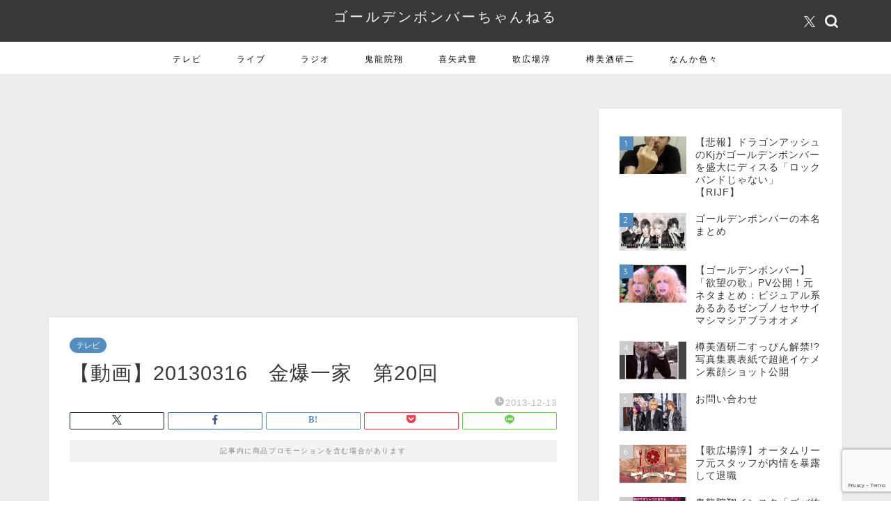

--- FILE ---
content_type: text/html; charset=UTF-8
request_url: https://gbch0.com/archives/17219
body_size: 23003
content:
<!DOCTYPE html>
<html lang="ja">
<head prefix="og: http://ogp.me/ns# fb: http://ogp.me/ns/fb# article: http://ogp.me/ns/article#">
<meta charset="utf-8">
<meta http-equiv="X-UA-Compatible" content="IE=edge">
<meta name="viewport" content="width=device-width, initial-scale=1">
<!-- ここからOGP -->
<meta property="og:type" content="blog">
			<meta property="og:title" content="【動画】20130316　金爆一家　第20回｜ゴールデンボンバーちゃんねる">
		<meta property="og:url" content="https://gbch0.com/archives/17219">
			<meta property="og:description" content="【動画】20130316　金爆一家　第20回 金爆一家 3/16 第20回 放送時間 土曜日 25:35～25:40（5">
				<meta property="og:image" content="https://gbch0.com/wp-content/themes/jin/img/noimg320.png">
	<meta property="og:site_name" content="ゴールデンボンバーちゃんねる">
<meta property="fb:admins" content="">
<meta name="twitter:card" content="summary">
	<meta name="twitter:site" content="@gbch0">
<!-- ここまでOGP --> 

<meta name="description" content="【動画】20130316　金爆一家　第20回 金爆一家 3/16 第20回 放送時間 土曜日 25:35～25:40（5">
<link rel="canonical" href="https://gbch0.com/archives/17219">
<title>【動画】20130316　金爆一家　第20回｜ゴールデンボンバーちゃんねる</title>
<meta name='robots' content='max-image-preview:large' />
<link rel='dns-prefetch' href='//cdnjs.cloudflare.com' />
<link rel='dns-prefetch' href='//www.googletagmanager.com' />
<link rel='dns-prefetch' href='//stats.wp.com' />
<link rel='dns-prefetch' href='//pagead2.googlesyndication.com' />
<link rel='preconnect' href='//i0.wp.com' />
<link rel='preconnect' href='//c0.wp.com' />
<link rel="alternate" type="application/rss+xml" title="ゴールデンボンバーちゃんねる &raquo; フィード" href="https://gbch0.com/feed" />
<link rel="alternate" type="application/rss+xml" title="ゴールデンボンバーちゃんねる &raquo; コメントフィード" href="https://gbch0.com/comments/feed" />

<link rel="alternate" type="application/rss+xml" title="ゴールデンボンバーちゃんねる &raquo; 【動画】20130316　金爆一家　第20回 のコメントのフィード" href="https://gbch0.com/archives/17219/feed" />
<link rel="alternate" title="oEmbed (JSON)" type="application/json+oembed" href="https://gbch0.com/wp-json/oembed/1.0/embed?url=https%3A%2F%2Fgbch0.com%2Farchives%2F17219" />
<link rel="alternate" title="oEmbed (XML)" type="text/xml+oembed" href="https://gbch0.com/wp-json/oembed/1.0/embed?url=https%3A%2F%2Fgbch0.com%2Farchives%2F17219&#038;format=xml" />
<style id='wp-img-auto-sizes-contain-inline-css' type='text/css'>
img:is([sizes=auto i],[sizes^="auto," i]){contain-intrinsic-size:3000px 1500px}
/*# sourceURL=wp-img-auto-sizes-contain-inline-css */
</style>
<style id='wp-emoji-styles-inline-css' type='text/css'>

	img.wp-smiley, img.emoji {
		display: inline !important;
		border: none !important;
		box-shadow: none !important;
		height: 1em !important;
		width: 1em !important;
		margin: 0 0.07em !important;
		vertical-align: -0.1em !important;
		background: none !important;
		padding: 0 !important;
	}
/*# sourceURL=wp-emoji-styles-inline-css */
</style>
<style id='wp-block-library-inline-css' type='text/css'>
:root{--wp-block-synced-color:#7a00df;--wp-block-synced-color--rgb:122,0,223;--wp-bound-block-color:var(--wp-block-synced-color);--wp-editor-canvas-background:#ddd;--wp-admin-theme-color:#007cba;--wp-admin-theme-color--rgb:0,124,186;--wp-admin-theme-color-darker-10:#006ba1;--wp-admin-theme-color-darker-10--rgb:0,107,160.5;--wp-admin-theme-color-darker-20:#005a87;--wp-admin-theme-color-darker-20--rgb:0,90,135;--wp-admin-border-width-focus:2px}@media (min-resolution:192dpi){:root{--wp-admin-border-width-focus:1.5px}}.wp-element-button{cursor:pointer}:root .has-very-light-gray-background-color{background-color:#eee}:root .has-very-dark-gray-background-color{background-color:#313131}:root .has-very-light-gray-color{color:#eee}:root .has-very-dark-gray-color{color:#313131}:root .has-vivid-green-cyan-to-vivid-cyan-blue-gradient-background{background:linear-gradient(135deg,#00d084,#0693e3)}:root .has-purple-crush-gradient-background{background:linear-gradient(135deg,#34e2e4,#4721fb 50%,#ab1dfe)}:root .has-hazy-dawn-gradient-background{background:linear-gradient(135deg,#faaca8,#dad0ec)}:root .has-subdued-olive-gradient-background{background:linear-gradient(135deg,#fafae1,#67a671)}:root .has-atomic-cream-gradient-background{background:linear-gradient(135deg,#fdd79a,#004a59)}:root .has-nightshade-gradient-background{background:linear-gradient(135deg,#330968,#31cdcf)}:root .has-midnight-gradient-background{background:linear-gradient(135deg,#020381,#2874fc)}:root{--wp--preset--font-size--normal:16px;--wp--preset--font-size--huge:42px}.has-regular-font-size{font-size:1em}.has-larger-font-size{font-size:2.625em}.has-normal-font-size{font-size:var(--wp--preset--font-size--normal)}.has-huge-font-size{font-size:var(--wp--preset--font-size--huge)}.has-text-align-center{text-align:center}.has-text-align-left{text-align:left}.has-text-align-right{text-align:right}.has-fit-text{white-space:nowrap!important}#end-resizable-editor-section{display:none}.aligncenter{clear:both}.items-justified-left{justify-content:flex-start}.items-justified-center{justify-content:center}.items-justified-right{justify-content:flex-end}.items-justified-space-between{justify-content:space-between}.screen-reader-text{border:0;clip-path:inset(50%);height:1px;margin:-1px;overflow:hidden;padding:0;position:absolute;width:1px;word-wrap:normal!important}.screen-reader-text:focus{background-color:#ddd;clip-path:none;color:#444;display:block;font-size:1em;height:auto;left:5px;line-height:normal;padding:15px 23px 14px;text-decoration:none;top:5px;width:auto;z-index:100000}html :where(.has-border-color){border-style:solid}html :where([style*=border-top-color]){border-top-style:solid}html :where([style*=border-right-color]){border-right-style:solid}html :where([style*=border-bottom-color]){border-bottom-style:solid}html :where([style*=border-left-color]){border-left-style:solid}html :where([style*=border-width]){border-style:solid}html :where([style*=border-top-width]){border-top-style:solid}html :where([style*=border-right-width]){border-right-style:solid}html :where([style*=border-bottom-width]){border-bottom-style:solid}html :where([style*=border-left-width]){border-left-style:solid}html :where(img[class*=wp-image-]){height:auto;max-width:100%}:where(figure){margin:0 0 1em}html :where(.is-position-sticky){--wp-admin--admin-bar--position-offset:var(--wp-admin--admin-bar--height,0px)}@media screen and (max-width:600px){html :where(.is-position-sticky){--wp-admin--admin-bar--position-offset:0px}}

/*# sourceURL=wp-block-library-inline-css */
</style><style id='global-styles-inline-css' type='text/css'>
:root{--wp--preset--aspect-ratio--square: 1;--wp--preset--aspect-ratio--4-3: 4/3;--wp--preset--aspect-ratio--3-4: 3/4;--wp--preset--aspect-ratio--3-2: 3/2;--wp--preset--aspect-ratio--2-3: 2/3;--wp--preset--aspect-ratio--16-9: 16/9;--wp--preset--aspect-ratio--9-16: 9/16;--wp--preset--color--black: #000000;--wp--preset--color--cyan-bluish-gray: #abb8c3;--wp--preset--color--white: #ffffff;--wp--preset--color--pale-pink: #f78da7;--wp--preset--color--vivid-red: #cf2e2e;--wp--preset--color--luminous-vivid-orange: #ff6900;--wp--preset--color--luminous-vivid-amber: #fcb900;--wp--preset--color--light-green-cyan: #7bdcb5;--wp--preset--color--vivid-green-cyan: #00d084;--wp--preset--color--pale-cyan-blue: #8ed1fc;--wp--preset--color--vivid-cyan-blue: #0693e3;--wp--preset--color--vivid-purple: #9b51e0;--wp--preset--gradient--vivid-cyan-blue-to-vivid-purple: linear-gradient(135deg,rgb(6,147,227) 0%,rgb(155,81,224) 100%);--wp--preset--gradient--light-green-cyan-to-vivid-green-cyan: linear-gradient(135deg,rgb(122,220,180) 0%,rgb(0,208,130) 100%);--wp--preset--gradient--luminous-vivid-amber-to-luminous-vivid-orange: linear-gradient(135deg,rgb(252,185,0) 0%,rgb(255,105,0) 100%);--wp--preset--gradient--luminous-vivid-orange-to-vivid-red: linear-gradient(135deg,rgb(255,105,0) 0%,rgb(207,46,46) 100%);--wp--preset--gradient--very-light-gray-to-cyan-bluish-gray: linear-gradient(135deg,rgb(238,238,238) 0%,rgb(169,184,195) 100%);--wp--preset--gradient--cool-to-warm-spectrum: linear-gradient(135deg,rgb(74,234,220) 0%,rgb(151,120,209) 20%,rgb(207,42,186) 40%,rgb(238,44,130) 60%,rgb(251,105,98) 80%,rgb(254,248,76) 100%);--wp--preset--gradient--blush-light-purple: linear-gradient(135deg,rgb(255,206,236) 0%,rgb(152,150,240) 100%);--wp--preset--gradient--blush-bordeaux: linear-gradient(135deg,rgb(254,205,165) 0%,rgb(254,45,45) 50%,rgb(107,0,62) 100%);--wp--preset--gradient--luminous-dusk: linear-gradient(135deg,rgb(255,203,112) 0%,rgb(199,81,192) 50%,rgb(65,88,208) 100%);--wp--preset--gradient--pale-ocean: linear-gradient(135deg,rgb(255,245,203) 0%,rgb(182,227,212) 50%,rgb(51,167,181) 100%);--wp--preset--gradient--electric-grass: linear-gradient(135deg,rgb(202,248,128) 0%,rgb(113,206,126) 100%);--wp--preset--gradient--midnight: linear-gradient(135deg,rgb(2,3,129) 0%,rgb(40,116,252) 100%);--wp--preset--font-size--small: 13px;--wp--preset--font-size--medium: 20px;--wp--preset--font-size--large: 36px;--wp--preset--font-size--x-large: 42px;--wp--preset--spacing--20: 0.44rem;--wp--preset--spacing--30: 0.67rem;--wp--preset--spacing--40: 1rem;--wp--preset--spacing--50: 1.5rem;--wp--preset--spacing--60: 2.25rem;--wp--preset--spacing--70: 3.38rem;--wp--preset--spacing--80: 5.06rem;--wp--preset--shadow--natural: 6px 6px 9px rgba(0, 0, 0, 0.2);--wp--preset--shadow--deep: 12px 12px 50px rgba(0, 0, 0, 0.4);--wp--preset--shadow--sharp: 6px 6px 0px rgba(0, 0, 0, 0.2);--wp--preset--shadow--outlined: 6px 6px 0px -3px rgb(255, 255, 255), 6px 6px rgb(0, 0, 0);--wp--preset--shadow--crisp: 6px 6px 0px rgb(0, 0, 0);}:where(.is-layout-flex){gap: 0.5em;}:where(.is-layout-grid){gap: 0.5em;}body .is-layout-flex{display: flex;}.is-layout-flex{flex-wrap: wrap;align-items: center;}.is-layout-flex > :is(*, div){margin: 0;}body .is-layout-grid{display: grid;}.is-layout-grid > :is(*, div){margin: 0;}:where(.wp-block-columns.is-layout-flex){gap: 2em;}:where(.wp-block-columns.is-layout-grid){gap: 2em;}:where(.wp-block-post-template.is-layout-flex){gap: 1.25em;}:where(.wp-block-post-template.is-layout-grid){gap: 1.25em;}.has-black-color{color: var(--wp--preset--color--black) !important;}.has-cyan-bluish-gray-color{color: var(--wp--preset--color--cyan-bluish-gray) !important;}.has-white-color{color: var(--wp--preset--color--white) !important;}.has-pale-pink-color{color: var(--wp--preset--color--pale-pink) !important;}.has-vivid-red-color{color: var(--wp--preset--color--vivid-red) !important;}.has-luminous-vivid-orange-color{color: var(--wp--preset--color--luminous-vivid-orange) !important;}.has-luminous-vivid-amber-color{color: var(--wp--preset--color--luminous-vivid-amber) !important;}.has-light-green-cyan-color{color: var(--wp--preset--color--light-green-cyan) !important;}.has-vivid-green-cyan-color{color: var(--wp--preset--color--vivid-green-cyan) !important;}.has-pale-cyan-blue-color{color: var(--wp--preset--color--pale-cyan-blue) !important;}.has-vivid-cyan-blue-color{color: var(--wp--preset--color--vivid-cyan-blue) !important;}.has-vivid-purple-color{color: var(--wp--preset--color--vivid-purple) !important;}.has-black-background-color{background-color: var(--wp--preset--color--black) !important;}.has-cyan-bluish-gray-background-color{background-color: var(--wp--preset--color--cyan-bluish-gray) !important;}.has-white-background-color{background-color: var(--wp--preset--color--white) !important;}.has-pale-pink-background-color{background-color: var(--wp--preset--color--pale-pink) !important;}.has-vivid-red-background-color{background-color: var(--wp--preset--color--vivid-red) !important;}.has-luminous-vivid-orange-background-color{background-color: var(--wp--preset--color--luminous-vivid-orange) !important;}.has-luminous-vivid-amber-background-color{background-color: var(--wp--preset--color--luminous-vivid-amber) !important;}.has-light-green-cyan-background-color{background-color: var(--wp--preset--color--light-green-cyan) !important;}.has-vivid-green-cyan-background-color{background-color: var(--wp--preset--color--vivid-green-cyan) !important;}.has-pale-cyan-blue-background-color{background-color: var(--wp--preset--color--pale-cyan-blue) !important;}.has-vivid-cyan-blue-background-color{background-color: var(--wp--preset--color--vivid-cyan-blue) !important;}.has-vivid-purple-background-color{background-color: var(--wp--preset--color--vivid-purple) !important;}.has-black-border-color{border-color: var(--wp--preset--color--black) !important;}.has-cyan-bluish-gray-border-color{border-color: var(--wp--preset--color--cyan-bluish-gray) !important;}.has-white-border-color{border-color: var(--wp--preset--color--white) !important;}.has-pale-pink-border-color{border-color: var(--wp--preset--color--pale-pink) !important;}.has-vivid-red-border-color{border-color: var(--wp--preset--color--vivid-red) !important;}.has-luminous-vivid-orange-border-color{border-color: var(--wp--preset--color--luminous-vivid-orange) !important;}.has-luminous-vivid-amber-border-color{border-color: var(--wp--preset--color--luminous-vivid-amber) !important;}.has-light-green-cyan-border-color{border-color: var(--wp--preset--color--light-green-cyan) !important;}.has-vivid-green-cyan-border-color{border-color: var(--wp--preset--color--vivid-green-cyan) !important;}.has-pale-cyan-blue-border-color{border-color: var(--wp--preset--color--pale-cyan-blue) !important;}.has-vivid-cyan-blue-border-color{border-color: var(--wp--preset--color--vivid-cyan-blue) !important;}.has-vivid-purple-border-color{border-color: var(--wp--preset--color--vivid-purple) !important;}.has-vivid-cyan-blue-to-vivid-purple-gradient-background{background: var(--wp--preset--gradient--vivid-cyan-blue-to-vivid-purple) !important;}.has-light-green-cyan-to-vivid-green-cyan-gradient-background{background: var(--wp--preset--gradient--light-green-cyan-to-vivid-green-cyan) !important;}.has-luminous-vivid-amber-to-luminous-vivid-orange-gradient-background{background: var(--wp--preset--gradient--luminous-vivid-amber-to-luminous-vivid-orange) !important;}.has-luminous-vivid-orange-to-vivid-red-gradient-background{background: var(--wp--preset--gradient--luminous-vivid-orange-to-vivid-red) !important;}.has-very-light-gray-to-cyan-bluish-gray-gradient-background{background: var(--wp--preset--gradient--very-light-gray-to-cyan-bluish-gray) !important;}.has-cool-to-warm-spectrum-gradient-background{background: var(--wp--preset--gradient--cool-to-warm-spectrum) !important;}.has-blush-light-purple-gradient-background{background: var(--wp--preset--gradient--blush-light-purple) !important;}.has-blush-bordeaux-gradient-background{background: var(--wp--preset--gradient--blush-bordeaux) !important;}.has-luminous-dusk-gradient-background{background: var(--wp--preset--gradient--luminous-dusk) !important;}.has-pale-ocean-gradient-background{background: var(--wp--preset--gradient--pale-ocean) !important;}.has-electric-grass-gradient-background{background: var(--wp--preset--gradient--electric-grass) !important;}.has-midnight-gradient-background{background: var(--wp--preset--gradient--midnight) !important;}.has-small-font-size{font-size: var(--wp--preset--font-size--small) !important;}.has-medium-font-size{font-size: var(--wp--preset--font-size--medium) !important;}.has-large-font-size{font-size: var(--wp--preset--font-size--large) !important;}.has-x-large-font-size{font-size: var(--wp--preset--font-size--x-large) !important;}
/*# sourceURL=global-styles-inline-css */
</style>

<style id='classic-theme-styles-inline-css' type='text/css'>
/*! This file is auto-generated */
.wp-block-button__link{color:#fff;background-color:#32373c;border-radius:9999px;box-shadow:none;text-decoration:none;padding:calc(.667em + 2px) calc(1.333em + 2px);font-size:1.125em}.wp-block-file__button{background:#32373c;color:#fff;text-decoration:none}
/*# sourceURL=/wp-includes/css/classic-themes.min.css */
</style>
<link rel='stylesheet' id='contact-form-7-css' href='https://gbch0.com/wp-content/plugins/contact-form-7/includes/css/styles.css?ver=6.1.4' type='text/css' media='all' />
<link rel='stylesheet' id='toc-screen-css' href='https://gbch0.com/wp-content/plugins/table-of-contents-plus/screen.min.css?ver=2411.1' type='text/css' media='all' />
<link rel='stylesheet' id='dashicons-css' href='https://c0.wp.com/c/6.9/wp-includes/css/dashicons.min.css' type='text/css' media='all' />
<link rel='stylesheet' id='thickbox-css' href='https://c0.wp.com/c/6.9/wp-includes/js/thickbox/thickbox.css' type='text/css' media='all' />
<link rel='stylesheet' id='wordpress-popular-posts-css-css' href='https://gbch0.com/wp-content/plugins/wordpress-popular-posts/assets/css/wpp.css?ver=7.3.6' type='text/css' media='all' />
<link rel='stylesheet' id='yyi_rinker_stylesheet-css' href='https://gbch0.com/wp-content/plugins/yyi-rinker/css/style.css?v=1.11.1&#038;ver=6.9' type='text/css' media='all' />
<link rel='stylesheet' id='theme-style-css' href='https://gbch0.com/wp-content/themes/jin/style.css?ver=6.9' type='text/css' media='all' />
<link rel='stylesheet' id='swiper-style-css' href='https://cdnjs.cloudflare.com/ajax/libs/Swiper/4.0.7/css/swiper.min.css?ver=6.9' type='text/css' media='all' />
<style id='quads-styles-inline-css' type='text/css'>

    .quads-location ins.adsbygoogle {
        background: transparent !important;
    }.quads-location .quads_rotator_img{ opacity:1 !important;}
    .quads.quads_ad_container { display: grid; grid-template-columns: auto; grid-gap: 10px; padding: 10px; }
    .grid_image{animation: fadeIn 0.5s;-webkit-animation: fadeIn 0.5s;-moz-animation: fadeIn 0.5s;
        -o-animation: fadeIn 0.5s;-ms-animation: fadeIn 0.5s;}
    .quads-ad-label { font-size: 12px; text-align: center; color: #333;}
    .quads_click_impression { display: none;} .quads-location, .quads-ads-space{max-width:100%;} @media only screen and (max-width: 480px) { .quads-ads-space, .penci-builder-element .quads-ads-space{max-width:340px;}}
/*# sourceURL=quads-styles-inline-css */
</style>




<!-- Site Kit によって追加された Google タグ（gtag.js）スニペット -->
<!-- Google アナリティクス スニペット (Site Kit が追加) -->


<link rel="https://api.w.org/" href="https://gbch0.com/wp-json/" /><link rel="alternate" title="JSON" type="application/json" href="https://gbch0.com/wp-json/wp/v2/posts/17219" /><link rel='shortlink' href='https://gbch0.com/?p=17219' />
<meta name="generator" content="Site Kit by Google 1.170.0" />	<style>img#wpstats{display:none}</style>
		            <style id="wpp-loading-animation-styles">@-webkit-keyframes bgslide{from{background-position-x:0}to{background-position-x:-200%}}@keyframes bgslide{from{background-position-x:0}to{background-position-x:-200%}}.wpp-widget-block-placeholder,.wpp-shortcode-placeholder{margin:0 auto;width:60px;height:3px;background:#dd3737;background:linear-gradient(90deg,#dd3737 0%,#571313 10%,#dd3737 100%);background-size:200% auto;border-radius:3px;-webkit-animation:bgslide 1s infinite linear;animation:bgslide 1s infinite linear}</style>
            <style>
.yyi-rinker-images {
    display: flex;
    justify-content: center;
    align-items: center;
    position: relative;

}
div.yyi-rinker-image img.yyi-rinker-main-img.hidden {
    display: none;
}

.yyi-rinker-images-arrow {
    cursor: pointer;
    position: absolute;
    top: 50%;
    display: block;
    margin-top: -11px;
    opacity: 0.6;
    width: 22px;
}

.yyi-rinker-images-arrow-left{
    left: -10px;
}
.yyi-rinker-images-arrow-right{
    right: -10px;
}

.yyi-rinker-images-arrow-left.hidden {
    display: none;
}

.yyi-rinker-images-arrow-right.hidden {
    display: none;
}
div.yyi-rinker-contents.yyi-rinker-design-tate  div.yyi-rinker-box{
    flex-direction: column;
}

div.yyi-rinker-contents.yyi-rinker-design-slim div.yyi-rinker-box .yyi-rinker-links {
    flex-direction: column;
}

div.yyi-rinker-contents.yyi-rinker-design-slim div.yyi-rinker-info {
    width: 100%;
}

div.yyi-rinker-contents.yyi-rinker-design-slim .yyi-rinker-title {
    text-align: center;
}

div.yyi-rinker-contents.yyi-rinker-design-slim .yyi-rinker-links {
    text-align: center;
}
div.yyi-rinker-contents.yyi-rinker-design-slim .yyi-rinker-image {
    margin: auto;
}

div.yyi-rinker-contents.yyi-rinker-design-slim div.yyi-rinker-info ul.yyi-rinker-links li {
	align-self: stretch;
}
div.yyi-rinker-contents.yyi-rinker-design-slim div.yyi-rinker-box div.yyi-rinker-info {
	padding: 0;
}
div.yyi-rinker-contents.yyi-rinker-design-slim div.yyi-rinker-box {
	flex-direction: column;
	padding: 14px 5px 0;
}

.yyi-rinker-design-slim div.yyi-rinker-box div.yyi-rinker-info {
	text-align: center;
}

.yyi-rinker-design-slim div.price-box span.price {
	display: block;
}

div.yyi-rinker-contents.yyi-rinker-design-slim div.yyi-rinker-info div.yyi-rinker-title a{
	font-size:16px;
}

div.yyi-rinker-contents.yyi-rinker-design-slim ul.yyi-rinker-links li.amazonkindlelink:before,  div.yyi-rinker-contents.yyi-rinker-design-slim ul.yyi-rinker-links li.amazonlink:before,  div.yyi-rinker-contents.yyi-rinker-design-slim ul.yyi-rinker-links li.rakutenlink:before, div.yyi-rinker-contents.yyi-rinker-design-slim ul.yyi-rinker-links li.yahoolink:before, div.yyi-rinker-contents.yyi-rinker-design-slim ul.yyi-rinker-links li.mercarilink:before {
	font-size:12px;
}

div.yyi-rinker-contents.yyi-rinker-design-slim ul.yyi-rinker-links li a {
	font-size: 13px;
}
.entry-content ul.yyi-rinker-links li {
	padding: 0;
}

div.yyi-rinker-contents .yyi-rinker-attention.attention_desing_right_ribbon {
    width: 89px;
    height: 91px;
    position: absolute;
    top: -1px;
    right: -1px;
    left: auto;
    overflow: hidden;
}

div.yyi-rinker-contents .yyi-rinker-attention.attention_desing_right_ribbon span {
    display: inline-block;
    width: 146px;
    position: absolute;
    padding: 4px 0;
    left: -13px;
    top: 12px;
    text-align: center;
    font-size: 12px;
    line-height: 24px;
    -webkit-transform: rotate(45deg);
    transform: rotate(45deg);
    box-shadow: 0 1px 3px rgba(0, 0, 0, 0.2);
}

div.yyi-rinker-contents .yyi-rinker-attention.attention_desing_right_ribbon {
    background: none;
}
.yyi-rinker-attention.attention_desing_right_ribbon .yyi-rinker-attention-after,
.yyi-rinker-attention.attention_desing_right_ribbon .yyi-rinker-attention-before{
display:none;
}
div.yyi-rinker-use-right_ribbon div.yyi-rinker-title {
    margin-right: 2rem;
}

				</style>	<style type="text/css">
		#wrapper {
			background-color: #ededed;
			background-image: url();
					}

		.related-entry-headline-text span:before,
		#comment-title span:before,
		#reply-title span:before {
			background-color: #3b4675;
			border-color: #3b4675 !important;
		}

		#breadcrumb:after,
		#page-top a {
			background-color: #383838;
		}

		#footer-widget-area {
			background-color: #383838;
			border: none !important;
		}

		.footer-inner a #copyright,
		#copyright-center {
			border-color: taransparent !important;
			color: #383838 !important;
		}

		.page-top-footer a {
			color: #383838 !important;
		}

		#breadcrumb ul li,
		#breadcrumb ul li a {
			color: #383838 !important;
		}

		body,
		a,
		a:link,
		a:visited,
		.my-profile,
		.widgettitle,
		.tabBtn-mag label {
			color: #383838;
		}

		a:hover {
			color: #008db7;
		}

		.widget_nav_menu ul>li>a:before,
		.widget_categories ul>li>a:before,
		.widget_pages ul>li>a:before,
		.widget_recent_entries ul>li>a:before,
		.widget_archive ul>li>a:before,
		.widget_archive form:after,
		.widget_categories form:after,
		.widget_nav_menu ul>li>ul.sub-menu>li>a:before,
		.widget_categories ul>li>.children>li>a:before,
		.widget_pages ul>li>.children>li>a:before,
		.widget_nav_menu ul>li>ul.sub-menu>li>ul.sub-menu li>a:before,
		.widget_categories ul>li>.children>li>.children li>a:before,
		.widget_pages ul>li>.children>li>.children li>a:before {
			color: #3b4675;
		}

		.widget_nav_menu ul .sub-menu .sub-menu li a:before {
			background-color: #383838 !important;
		}

		.d--labeling-act-border {
			border-color: rgba(56, 56, 56, 0.18);
		}

		.c--labeling-act.d--labeling-act-solid {
			background-color: rgba(56, 56, 56, 0.06);
		}

		.a--labeling-act {
			color: rgba(56, 56, 56, 0.6);
		}

		.a--labeling-small-act span {
			background-color: rgba(56, 56, 56, 0.21);
		}

		.c--labeling-act.d--labeling-act-strong {
			background-color: rgba(56, 56, 56, 0.045);
		}

		.d--labeling-act-strong .a--labeling-act {
			color: rgba(56, 56, 56, 0.75);
		}


		footer .footer-widget,
		footer .footer-widget a,
		footer .footer-widget ul li,
		.footer-widget.widget_nav_menu ul>li>a:before,
		.footer-widget.widget_categories ul>li>a:before,
		.footer-widget.widget_recent_entries ul>li>a:before,
		.footer-widget.widget_pages ul>li>a:before,
		.footer-widget.widget_archive ul>li>a:before,
		footer .widget_tag_cloud .tagcloud a:before {
			color: #ffffff !important;
			border-color: #ffffff !important;
		}

		footer .footer-widget .widgettitle {
			color: #ffffff !important;
			border-color: #548dbf !important;
		}

		footer .widget_nav_menu ul .children .children li a:before,
		footer .widget_categories ul .children .children li a:before,
		footer .widget_nav_menu ul .sub-menu .sub-menu li a:before {
			background-color: #ffffff !important;
		}

		#drawernav a:hover,
		.post-list-title,
		#prev-next p,
		#toc_container .toc_list li a {
			color: #383838 !important;
		}

		#header-box {
			background-color: #383838;
		}

		@media (min-width: 768px) {

			#header-box .header-box10-bg:before,
			#header-box .header-box11-bg:before {
				border-radius: 2px;
			}
		}

		@media (min-width: 768px) {
			.top-image-meta {
				margin-top: calc(0px - 30px);
			}
		}

		@media (min-width: 1200px) {
			.top-image-meta {
				margin-top: calc(0px);
			}
		}

		.pickup-contents:before {
			background-color: #383838 !important;
		}

		.main-image-text {
			color: #555;
		}

		.main-image-text-sub {
			color: #555;
		}

		@media (min-width: 481px) {
			#site-info {
				padding-top: 10px !important;
				padding-bottom: 10px !important;
			}
		}

		#site-info span a {
			color: #f4f4f4 !important;
		}

		#headmenu .headsns .line a svg {
			fill: #f4f4f4 !important;
		}

		#headmenu .headsns a,
		#headmenu {
			color: #f4f4f4 !important;
			border-color: #f4f4f4 !important;
		}

		.profile-follow .line-sns a svg {
			fill: #3b4675 !important;
		}

		.profile-follow .line-sns a:hover svg {
			fill: #548dbf !important;
		}

		.profile-follow a {
			color: #3b4675 !important;
			border-color: #3b4675 !important;
		}

		.profile-follow a:hover,
		#headmenu .headsns a:hover {
			color: #548dbf !important;
			border-color: #548dbf !important;
		}

		.search-box:hover {
			color: #548dbf !important;
			border-color: #548dbf !important;
		}

		#header #headmenu .headsns .line a:hover svg {
			fill: #548dbf !important;
		}

		.cps-icon-bar,
		#navtoggle:checked+.sp-menu-open .cps-icon-bar {
			background-color: #f4f4f4;
		}

		#nav-container {
			background-color: #ffffff;
		}

		.menu-box .menu-item svg {
			fill: #000000;
		}

		#drawernav ul.menu-box>li>a,
		#drawernav2 ul.menu-box>li>a,
		#drawernav3 ul.menu-box>li>a,
		#drawernav4 ul.menu-box>li>a,
		#drawernav5 ul.menu-box>li>a,
		#drawernav ul.menu-box>li.menu-item-has-children:after,
		#drawernav2 ul.menu-box>li.menu-item-has-children:after,
		#drawernav3 ul.menu-box>li.menu-item-has-children:after,
		#drawernav4 ul.menu-box>li.menu-item-has-children:after,
		#drawernav5 ul.menu-box>li.menu-item-has-children:after {
			color: #000000 !important;
		}

		#drawernav ul.menu-box li a,
		#drawernav2 ul.menu-box li a,
		#drawernav3 ul.menu-box li a,
		#drawernav4 ul.menu-box li a,
		#drawernav5 ul.menu-box li a {
			font-size: 12px !important;
		}

		#drawernav3 ul.menu-box>li {
			color: #383838 !important;
		}

		#drawernav4 .menu-box>.menu-item>a:after,
		#drawernav3 .menu-box>.menu-item>a:after,
		#drawernav .menu-box>.menu-item>a:after {
			background-color: #000000 !important;
		}

		#drawernav2 .menu-box>.menu-item:hover,
		#drawernav5 .menu-box>.menu-item:hover {
			border-top-color: #3b4675 !important;
		}

		.cps-info-bar a {
			background-color: #ffcd44 !important;
		}

		@media (min-width: 768px) {
			.post-list-mag .post-list-item:not(:nth-child(2n)) {
				margin-right: 2.6%;
			}
		}

		@media (min-width: 768px) {

			#tab-1:checked~.tabBtn-mag li [for="tab-1"]:after,
			#tab-2:checked~.tabBtn-mag li [for="tab-2"]:after,
			#tab-3:checked~.tabBtn-mag li [for="tab-3"]:after,
			#tab-4:checked~.tabBtn-mag li [for="tab-4"]:after {
				border-top-color: #3b4675 !important;
			}

			.tabBtn-mag label {
				border-bottom-color: #3b4675 !important;
			}
		}

		#tab-1:checked~.tabBtn-mag li [for="tab-1"],
		#tab-2:checked~.tabBtn-mag li [for="tab-2"],
		#tab-3:checked~.tabBtn-mag li [for="tab-3"],
		#tab-4:checked~.tabBtn-mag li [for="tab-4"],
		#prev-next a.next:after,
		#prev-next a.prev:after,
		.more-cat-button a:hover span:before {
			background-color: #3b4675 !important;
		}


		.swiper-slide .post-list-cat,
		.post-list-mag .post-list-cat,
		.post-list-mag3col .post-list-cat,
		.post-list-mag-sp1col .post-list-cat,
		.swiper-pagination-bullet-active,
		.pickup-cat,
		.post-list .post-list-cat,
		#breadcrumb .bcHome a:hover span:before,
		.popular-item:nth-child(1) .pop-num,
		.popular-item:nth-child(2) .pop-num,
		.popular-item:nth-child(3) .pop-num {
			background-color: #548dbf !important;
		}

		.sidebar-btn a,
		.profile-sns-menu {
			background-color: #548dbf !important;
		}

		.sp-sns-menu a,
		.pickup-contents-box a:hover .pickup-title {
			border-color: #3b4675 !important;
			color: #3b4675 !important;
		}

		.pro-line svg {
			fill: #3b4675 !important;
		}

		.cps-post-cat a,
		.meta-cat,
		.popular-cat {
			background-color: #548dbf !important;
			border-color: #548dbf !important;
		}

		.tagicon,
		.tag-box a,
		#toc_container .toc_list>li,
		#toc_container .toc_title {
			color: #3b4675 !important;
		}

		.widget_tag_cloud a::before {
			color: #383838 !important;
		}

		.tag-box a,
		#toc_container:before {
			border-color: #3b4675 !important;
		}

		.cps-post-cat a:hover {
			color: #008db7 !important;
		}

		.pagination li:not([class*="current"]) a:hover,
		.widget_tag_cloud a:hover {
			background-color: #3b4675 !important;
		}

		.pagination li:not([class*="current"]) a:hover {
			opacity: 0.5 !important;
		}

		.pagination li.current a {
			background-color: #3b4675 !important;
			border-color: #3b4675 !important;
		}

		.nextpage a:hover span {
			color: #3b4675 !important;
			border-color: #3b4675 !important;
		}

		.cta-content:before {
			background-color: #6FBFCA !important;
		}

		.cta-text,
		.info-title {
			color: #fff !important;
		}

		#footer-widget-area.footer_style1 .widgettitle {
			border-color: #548dbf !important;
		}

		.sidebar_style1 .widgettitle,
		.sidebar_style5 .widgettitle {
			border-color: #3b4675 !important;
		}

		.sidebar_style2 .widgettitle,
		.sidebar_style4 .widgettitle,
		.sidebar_style6 .widgettitle,
		#home-bottom-widget .widgettitle,
		#home-top-widget .widgettitle,
		#post-bottom-widget .widgettitle,
		#post-top-widget .widgettitle {
			background-color: #3b4675 !important;
		}

		#home-bottom-widget .widget_search .search-box input[type="submit"],
		#home-top-widget .widget_search .search-box input[type="submit"],
		#post-bottom-widget .widget_search .search-box input[type="submit"],
		#post-top-widget .widget_search .search-box input[type="submit"] {
			background-color: #548dbf !important;
		}

		.tn-logo-size {
			font-size: 150% !important;
		}

		@media (min-width: 481px) {
			.tn-logo-size img {
				width: calc(150%*0.5) !important;
			}
		}

		@media (min-width: 768px) {
			.tn-logo-size img {
				width: calc(150%*2.2) !important;
			}
		}

		@media (min-width: 1200px) {
			.tn-logo-size img {
				width: 150% !important;
			}
		}

		.sp-logo-size {
			font-size: 100% !important;
		}

		.sp-logo-size img {
			width: 100% !important;
		}

		.cps-post-main ul>li:before,
		.cps-post-main ol>li:before {
			background-color: #548dbf !important;
		}

		.profile-card .profile-title {
			background-color: #3b4675 !important;
		}

		.profile-card {
			border-color: #3b4675 !important;
		}

		.cps-post-main a {
			color: #5100e8;
		}

		.cps-post-main .marker {
			background: -webkit-linear-gradient(transparent 60%, #ffcedb 0%);
			background: linear-gradient(transparent 60%, #ffcedb 0%);
		}

		.cps-post-main .marker2 {
			background: -webkit-linear-gradient(transparent 60%, #a9eaf2 0%);
			background: linear-gradient(transparent 60%, #a9eaf2 0%);
		}

		.cps-post-main .jic-sc {
			color: #e9546b;
		}


		.simple-box1 {
			border-color: #ef9b9b !important;
		}

		.simple-box2 {
			border-color: #f2bf7d !important;
		}

		.simple-box3 {
			border-color: #b5e28a !important;
		}

		.simple-box4 {
			border-color: #7badd8 !important;
		}

		.simple-box4:before {
			background-color: #7badd8;
		}

		.simple-box5 {
			border-color: #e896c7 !important;
		}

		.simple-box5:before {
			background-color: #e896c7;
		}

		.simple-box6 {
			background-color: #fffdef !important;
		}

		.simple-box7 {
			border-color: #def1f9 !important;
		}

		.simple-box7:before {
			background-color: #def1f9 !important;
		}

		.simple-box8 {
			border-color: #96ddc1 !important;
		}

		.simple-box8:before {
			background-color: #96ddc1 !important;
		}

		.simple-box9:before {
			background-color: #e1c0e8 !important;
		}

		.simple-box9:after {
			border-color: #e1c0e8 #e1c0e8 #fff #fff !important;
		}

		.kaisetsu-box1:before,
		.kaisetsu-box1-title {
			background-color: #ffb49e !important;
		}

		.kaisetsu-box2 {
			border-color: #89c2f4 !important;
		}

		.kaisetsu-box2-title {
			background-color: #89c2f4 !important;
		}

		.kaisetsu-box4 {
			border-color: #ea91a9 !important;
		}

		.kaisetsu-box4-title {
			background-color: #ea91a9 !important;
		}

		.kaisetsu-box5:before {
			background-color: #57b3ba !important;
		}

		.kaisetsu-box5-title {
			background-color: #57b3ba !important;
		}

		.concept-box1 {
			border-color: #85db8f !important;
		}

		.concept-box1:after {
			background-color: #85db8f !important;
		}

		.concept-box1:before {
			content: "ポイント" !important;
			color: #85db8f !important;
		}

		.concept-box2 {
			border-color: #f7cf6a !important;
		}

		.concept-box2:after {
			background-color: #f7cf6a !important;
		}

		.concept-box2:before {
			content: "注意点" !important;
			color: #f7cf6a !important;
		}

		.concept-box3 {
			border-color: #86cee8 !important;
		}

		.concept-box3:after {
			background-color: #86cee8 !important;
		}

		.concept-box3:before {
			content: "良い例" !important;
			color: #86cee8 !important;
		}

		.concept-box4 {
			border-color: #ed8989 !important;
		}

		.concept-box4:after {
			background-color: #ed8989 !important;
		}

		.concept-box4:before {
			content: "悪い例" !important;
			color: #ed8989 !important;
		}

		.concept-box5 {
			border-color: #9e9e9e !important;
		}

		.concept-box5:after {
			background-color: #9e9e9e !important;
		}

		.concept-box5:before {
			content: "参考" !important;
			color: #9e9e9e !important;
		}

		.concept-box6 {
			border-color: #8eaced !important;
		}

		.concept-box6:after {
			background-color: #8eaced !important;
		}

		.concept-box6:before {
			content: "メモ" !important;
			color: #8eaced !important;
		}

		.innerlink-box1,
		.blog-card {
			border-color: #73bc9b !important;
		}

		.innerlink-box1-title {
			background-color: #73bc9b !important;
			border-color: #73bc9b !important;
		}

		.innerlink-box1:before,
		.blog-card-hl-box {
			background-color: #73bc9b !important;
		}

		.jin-ac-box01-title::after {
			color: #3b4675;
		}

		.color-button01 a,
		.color-button01 a:hover,
		.color-button01:before {
			background-color: #008db7 !important;
		}

		.top-image-btn-color a,
		.top-image-btn-color a:hover,
		.top-image-btn-color:before {
			background-color: #ffcd44 !important;
		}

		.color-button02 a,
		.color-button02 a:hover,
		.color-button02:before {
			background-color: #d9333f !important;
		}

		.color-button01-big a,
		.color-button01-big a:hover,
		.color-button01-big:before {
			background-color: #3296d1 !important;
		}

		.color-button01-big a,
		.color-button01-big:before {
			border-radius: 5px !important;
		}

		.color-button01-big a {
			padding-top: 20px !important;
			padding-bottom: 20px !important;
		}

		.color-button02-big a,
		.color-button02-big a:hover,
		.color-button02-big:before {
			background-color: #83d159 !important;
		}

		.color-button02-big a,
		.color-button02-big:before {
			border-radius: 5px !important;
		}

		.color-button02-big a {
			padding-top: 20px !important;
			padding-bottom: 20px !important;
		}

		.color-button01-big {
			width: 75% !important;
		}

		.color-button02-big {
			width: 75% !important;
		}

		.top-image-btn-color:before,
		.color-button01:before,
		.color-button02:before,
		.color-button01-big:before,
		.color-button02-big:before {
			bottom: -1px;
			left: -1px;
			width: 100%;
			height: 100%;
			border-radius: 6px;
			box-shadow: 0px 1px 5px 0px rgba(0, 0, 0, 0.25);
			-webkit-transition: all .4s;
			transition: all .4s;
		}

		.top-image-btn-color a:hover,
		.color-button01 a:hover,
		.color-button02 a:hover,
		.color-button01-big a:hover,
		.color-button02-big a:hover {
			-webkit-transform: translateY(2px);
			transform: translateY(2px);
			-webkit-filter: brightness(0.95);
			filter: brightness(0.95);
		}

		.top-image-btn-color:hover:before,
		.color-button01:hover:before,
		.color-button02:hover:before,
		.color-button01-big:hover:before,
		.color-button02-big:hover:before {
			-webkit-transform: translateY(2px);
			transform: translateY(2px);
			box-shadow: none !important;
		}

		.h2-style01 h2,
		.h2-style02 h2:before,
		.h2-style03 h2,
		.h2-style04 h2:before,
		.h2-style05 h2,
		.h2-style07 h2:before,
		.h2-style07 h2:after,
		.h3-style03 h3:before,
		.h3-style02 h3:before,
		.h3-style05 h3:before,
		.h3-style07 h3:before,
		.h2-style08 h2:after,
		.h2-style10 h2:before,
		.h2-style10 h2:after,
		.h3-style02 h3:after,
		.h4-style02 h4:before {
			background-color: #3b4675 !important;
		}

		.h3-style01 h3,
		.h3-style04 h3,
		.h3-style05 h3,
		.h3-style06 h3,
		.h4-style01 h4,
		.h2-style02 h2,
		.h2-style08 h2,
		.h2-style08 h2:before,
		.h2-style09 h2,
		.h4-style03 h4 {
			border-color: #3b4675 !important;
		}

		.h2-style05 h2:before {
			border-top-color: #3b4675 !important;
		}

		.h2-style06 h2:before,
		.sidebar_style3 .widgettitle:after {
			background-image: linear-gradient(-45deg,
					transparent 25%,
					#3b4675 25%,
					#3b4675 50%,
					transparent 50%,
					transparent 75%,
					#3b4675 75%,
					#3b4675);
		}

		.jin-h2-icons.h2-style02 h2 .jic:before,
		.jin-h2-icons.h2-style04 h2 .jic:before,
		.jin-h2-icons.h2-style06 h2 .jic:before,
		.jin-h2-icons.h2-style07 h2 .jic:before,
		.jin-h2-icons.h2-style08 h2 .jic:before,
		.jin-h2-icons.h2-style09 h2 .jic:before,
		.jin-h2-icons.h2-style10 h2 .jic:before,
		.jin-h3-icons.h3-style01 h3 .jic:before,
		.jin-h3-icons.h3-style02 h3 .jic:before,
		.jin-h3-icons.h3-style03 h3 .jic:before,
		.jin-h3-icons.h3-style04 h3 .jic:before,
		.jin-h3-icons.h3-style05 h3 .jic:before,
		.jin-h3-icons.h3-style06 h3 .jic:before,
		.jin-h3-icons.h3-style07 h3 .jic:before,
		.jin-h4-icons.h4-style01 h4 .jic:before,
		.jin-h4-icons.h4-style02 h4 .jic:before,
		.jin-h4-icons.h4-style03 h4 .jic:before,
		.jin-h4-icons.h4-style04 h4 .jic:before {
			color: #3b4675;
		}

		@media all and (-ms-high-contrast:none) {

			*::-ms-backdrop,
			.color-button01:before,
			.color-button02:before,
			.color-button01-big:before,
			.color-button02-big:before {
				background-color: #595857 !important;
			}
		}

		.jin-lp-h2 h2,
		.jin-lp-h2 h2 {
			background-color: transparent !important;
			border-color: transparent !important;
			color: #383838 !important;
		}

		.jincolumn-h3style2 {
			border-color: #3b4675 !important;
		}

		.jinlph2-style1 h2:first-letter {
			color: #3b4675 !important;
		}

		.jinlph2-style2 h2,
		.jinlph2-style3 h2 {
			border-color: #3b4675 !important;
		}

		.jin-photo-title .jin-fusen1-down,
		.jin-photo-title .jin-fusen1-even,
		.jin-photo-title .jin-fusen1-up {
			border-left-color: #3b4675;
		}

		.jin-photo-title .jin-fusen2,
		.jin-photo-title .jin-fusen3 {
			background-color: #3b4675;
		}

		.jin-photo-title .jin-fusen2:before,
		.jin-photo-title .jin-fusen3:before {
			border-top-color: #3b4675;
		}

		.has-huge-font-size {
			font-size: 42px !important;
		}

		.has-large-font-size {
			font-size: 36px !important;
		}

		.has-medium-font-size {
			font-size: 20px !important;
		}

		.has-normal-font-size {
			font-size: 16px !important;
		}

		.has-small-font-size {
			font-size: 13px !important;
		}
	</style>

<!-- Site Kit が追加した Google AdSense メタタグ -->
<meta name="google-adsense-platform-account" content="ca-host-pub-2644536267352236">
<meta name="google-adsense-platform-domain" content="sitekit.withgoogle.com">
<!-- Site Kit が追加した End Google AdSense メタタグ -->

<!-- Google AdSense スニペット (Site Kit が追加) -->


<!-- (ここまで) Google AdSense スニペット (Site Kit が追加) -->
<script data-jetpack-boost="ignore" type="application/ld+json">
{
    "@context": "https://schema.org",
    "@type": "BlogPosting",
    "mainEntityOfPage": {
        "@type": "WebPage",
        "@id": "https://gbch0.com/archives/17219"
    },
    "headline": "【動画】20130316　金爆一家　第20回",
    "description": "【動画】20130316　金爆一家　第20回 金爆一家 3/16 第20回 放送時間 土曜日 25:35～25:40（5分） 放送期間 2012年10月20日- 2013年3月23日（21回） 制作局 フジテレビ （関東ローカル） 出演者 &hellip;",
    "datePublished": "2013-12-13T00:40:30+09:00",
    "dateModified": "2013-12-13T00:40:30+09:00",
    "author": {
        "@type": "Person",
        "name": "管理人",
        "url": "https://gbch0.com/archives/author/paruru"
    },
    "publisher": {
        "@type": "Organization",
        "name": "ゴールデンボンバーちゃんねる",
        "url": "https://gbch0.com/",
        "logo": {
            "@type": "ImageObject",
            "url": "https://i0.wp.com/gbch0.com/wp-content/uploads/2018/02/cropped-qGfyHXhb_400x400.jpg?fit=512%2C512&ssl=1"
        }
    }
}
</script>
<script data-jetpack-boost="ignore" type="application/ld+json">
{
    "@context": "https://schema.org",
    "@type": "BreadcrumbList",
    "itemListElement": [
        {
            "@type": "ListItem",
            "position": 1,
            "name": "HOME",
            "item": "https://gbch0.com/"
        },
        {
            "@type": "ListItem",
            "position": 2,
            "name": "テレビ",
            "item": "https://gbch0.com/archives/category/tv"
        },
        {
            "@type": "ListItem",
            "position": 3,
            "name": "【動画】20130316　金爆一家　第20回",
            "item": "https://gbch0.com/archives/17219"
        }
    ]
}
</script>
<link rel="icon" href="https://i0.wp.com/gbch0.com/wp-content/uploads/2018/02/cropped-qGfyHXhb_400x400.jpg?fit=32%2C32&#038;ssl=1" sizes="32x32" />
<link rel="icon" href="https://i0.wp.com/gbch0.com/wp-content/uploads/2018/02/cropped-qGfyHXhb_400x400.jpg?fit=192%2C192&#038;ssl=1" sizes="192x192" />
<link rel="apple-touch-icon" href="https://i0.wp.com/gbch0.com/wp-content/uploads/2018/02/cropped-qGfyHXhb_400x400.jpg?fit=180%2C180&#038;ssl=1" />
<meta name="msapplication-TileImage" content="https://i0.wp.com/gbch0.com/wp-content/uploads/2018/02/cropped-qGfyHXhb_400x400.jpg?fit=270%2C270&#038;ssl=1" />
		<style type="text/css" id="wp-custom-css">
			/* ノーマル状態 */
a{
  color: #1a0dab;
  text-decoration: underline;
}
/* ホバー状態 */
a:hover{
  color: #1a3dff;
}
/* クリックされた状態 */
a:active{
  color: #ee0000;
}
/* 訪問済みの状態 */
a:visited {
  color: #609;
}

.pickup-image,
.new-entry-item .eyecatch,
.post-list-thumb {
    position: relative;
    overflow: hidden;
    width: 100%;
}
.pickup-image:before,
.new-entry-item .eyecatch:before,
.post-list-thumb:before {
    content:"";
    display: block;
    padding-top: 56.25%; /* 16:9 */
}
.pickup-image img,
.new-entry-item .eyecatch img,
.post-list-thumb img {
    position: absolute;
    top: 50%;
    left: 50%;
   -webkit-transform: translate(-50%, -50%) !important;
   transform: translate(-50%, -50%) !important;
}
		</style>
			
<!--カエレバCSS-->
<link href="https://gbch0.com/wp-content/themes/jin/css/kaereba.css" rel="stylesheet" />
<!--アプリーチCSS-->



<div id="117533-6"></div>

<div id="117533-2"></div>
</head>
<body data-rsssl=1 class="wp-singular post-template-default single single-post postid-17219 single-format-standard wp-theme-jin" id="nofont-style">
<div id="wrapper">

		
	<div id="scroll-content" class="animate-off">
	
		<!--ヘッダー-->

								
<div id="header-box" class="tn_on header-box animate-off">
	<div id="header" class="header-type2 header animate-off">
		
		<div id="site-info" class="ef">
												<span class="tn-logo-size"><a href='https://gbch0.com/' title='ゴールデンボンバーちゃんねる' rel='home'>ゴールデンボンバーちゃんねる</a></span>
									</div>

	
				<div id="headmenu">
			<span class="headsns tn_sns_on">
									<span class="twitter"><a href="https://twitter.com/gbch0"><i class="jic-type jin-ifont-twitter" aria-hidden="true"></i></a></span>
																	
									

			</span>
			<span class="headsearch tn_search_on">
				<form class="search-box" role="search" method="get" id="searchform" action="https://gbch0.com/">
	<input type="search" placeholder="" class="text search-text" value="" name="s" id="s">
	<input type="submit" id="searchsubmit" value="&#xe931;">
</form>
			</span>
		</div>
		
	</div>
	
		
</div>

		
	<!--グローバルナビゲーション layout1-->
				<div id="nav-container" class="header-style3-animate animate-off">
			<div id="drawernav" class="ef">
				<nav class="fixed-content"><ul class="menu-box"><li class="menu-item menu-item-type-taxonomy menu-item-object-category current-post-ancestor current-menu-parent current-post-parent menu-item-51198"><a href="https://gbch0.com/archives/category/tv">テレビ</a></li>
<li class="menu-item menu-item-type-taxonomy menu-item-object-category menu-item-51199"><a href="https://gbch0.com/archives/category/live">ライブ</a></li>
<li class="menu-item menu-item-type-taxonomy menu-item-object-category menu-item-51200"><a href="https://gbch0.com/archives/category/radio">ラジオ</a></li>
<li class="menu-item menu-item-type-taxonomy menu-item-object-category menu-item-40422"><a href="https://gbch0.com/archives/category/goldenbomber/syo-kiryuin">鬼龍院翔</a></li>
<li class="menu-item menu-item-type-taxonomy menu-item-object-category menu-item-40423"><a href="https://gbch0.com/archives/category/goldenbomber/yutaka-kyan">喜矢武豊</a></li>
<li class="menu-item menu-item-type-taxonomy menu-item-object-category menu-item-40424"><a href="https://gbch0.com/archives/category/goldenbomber/jun-utahiroba">歌広場淳</a></li>
<li class="menu-item menu-item-type-taxonomy menu-item-object-category menu-item-40425"><a href="https://gbch0.com/archives/category/goldenbomber/kenji-darvish">樽美酒研二</a></li>
<li class="menu-item menu-item-type-taxonomy menu-item-object-category menu-item-47674"><a href="https://gbch0.com/archives/category/various">なんか色々</a></li>
</ul></nav>			</div>
		</div>
				<!--グローバルナビゲーション layout1-->
		
		<!--ヘッダー-->

		<div class="clearfix"></div>

			
																				
		
	<div id="contents">

		<!--メインコンテンツ-->
			<main id="main-contents" class="main-contents article_style1 animate-off" >
				
								<div id="post-top-widget">
				<div id="custom_html-63" class="widget_text widget widget_custom_html"><div class="textwidget custom-html-widget"><center>
	
<!-- GBレスポンシブ -->
<ins class="adsbygoogle"
     style="display:block"
     data-ad-client="ca-pub-7533829518171600"
     data-ad-slot="3675109451"
     data-ad-format="rectangle"></ins>
</center></div></div>				</div>
								
				<section class="cps-post-box post-entry">
																	<article class="cps-post">
							<header class="cps-post-header">
																<span class="cps-post-cat category-tv" ><a href="https://gbch0.com/archives/category/tv" style="background-color:!important;">テレビ</a></span>
																																 
																																								<h1 class="cps-post-title post-title" >【動画】20130316　金爆一家　第20回</h1>
								<div class="cps-post-meta">
									<span class="writer author-name">管理人</span>
									<span class="cps-post-date-box">
												<span class="cps-post-date"><i class="jic jin-ifont-watch" aria-hidden="true"></i>&nbsp;<time class="post-date date date-published date-modified" datetime="2013-12-13T00:40:30+09:00">2013-12-13</time></span>
										</span>
								</div>
								
							</header>
																																													<div class="cps-post-thumb jin-thumb-original">
																							</div>
																																																										<div class="share-top sns-design-type02">
	<div class="sns-top">
		<ol>
			<!--ツイートボタン-->
							<li class="twitter"><a href="https://twitter.com/share?url=https%3A%2F%2Fgbch0.com%2Farchives%2F17219&text=%E3%80%90%E5%8B%95%E7%94%BB%E3%80%9120130316%E3%80%80%E9%87%91%E7%88%86%E4%B8%80%E5%AE%B6%E3%80%80%E7%AC%AC20%E5%9B%9E - ゴールデンボンバーちゃんねる&via=gbch0&related=gbch0"><i class="jic jin-ifont-twitter"></i></a>
				</li>
						<!--Facebookボタン-->
							<li class="facebook">
				<a href="https://www.facebook.com/sharer.php?src=bm&u=https%3A%2F%2Fgbch0.com%2Farchives%2F17219&t=%E3%80%90%E5%8B%95%E7%94%BB%E3%80%9120130316%E3%80%80%E9%87%91%E7%88%86%E4%B8%80%E5%AE%B6%E3%80%80%E7%AC%AC20%E5%9B%9E - ゴールデンボンバーちゃんねる" onclick="javascript:window.open(this.href, '', 'menubar=no,toolbar=no,resizable=yes,scrollbars=yes,height=300,width=600');return false;"><i class="jic jin-ifont-facebook-t" aria-hidden="true"></i></a>
				</li>
						<!--はてブボタン-->
							<li class="hatebu">
				<a href="https://b.hatena.ne.jp/add?mode=confirm&url=https%3A%2F%2Fgbch0.com%2Farchives%2F17219" onclick="javascript:window.open(this.href, '', 'menubar=no,toolbar=no,resizable=yes,scrollbars=yes,height=400,width=510');return false;" ><i class="font-hatena"></i></a>
				</li>
						<!--Poketボタン-->
							<li class="pocket">
				<a href="https://getpocket.com/edit?url=https%3A%2F%2Fgbch0.com%2Farchives%2F17219&title=%E3%80%90%E5%8B%95%E7%94%BB%E3%80%9120130316%E3%80%80%E9%87%91%E7%88%86%E4%B8%80%E5%AE%B6%E3%80%80%E7%AC%AC20%E5%9B%9E - ゴールデンボンバーちゃんねる"><i class="jic jin-ifont-pocket" aria-hidden="true"></i></a>
				</li>
							<li class="line">
				<a href="https://line.me/R/msg/text/?https%3A%2F%2Fgbch0.com%2Farchives%2F17219"><i class="jic jin-ifont-line" aria-hidden="true"></i></a>
				</li>
		</ol>
	</div>
</div>
<div class="clearfix"></div>
															
							 
														 
														<div class="c--labeling-act d--labeling-act-solid"><span class="a--labeling-act">記事内に商品プロモーションを含む場合があります</span></div>
																												
							<div class="cps-post-main-box">
								<div class="cps-post-main    h2-style07 h3-style01 h4-style01 post-content m-size m-size-sp" >

									<div class="clearfix"></div>
										<div class="sponsor-top"></div>
				<section class="ad-single ad-top">
					<div class="center-rectangle">
						
<!-- gbレスポンシブ -->
<ins class="adsbygoogle"
     style="display:block"
     data-ad-client="ca-pub-7533829518171600"
     data-ad-slot="4878568378"
     data-ad-format="auto"
     data-full-width-responsive="true"></ins>
					</div>
				</section>
						
									<p>&#12304;&#21205;&#30011;&#12305;20130316&#12288;&#37329;&#29190;&#19968;&#23478;&#12288;&#31532;20&#22238;</p>
<p><span id="more-17219"></span><br />
<a class="external-video-link" href="http://www.youtube.com/watch?v=nRMDGOw86Go&amp;feature=youtube_gdata&amp;external_video_config=width%3D480%26height%3D320">&#37329;&#29190;&#19968;&#23478; 3/16 &#31532;20&#22238;</a><br />
&#25918;&#36865;&#26178;&#38291;	&#22303;&#26332;&#26085;&nbsp;25:35&#65374;25:40&#65288;5&#20998;&#65289;<br />
&#25918;&#36865;&#26399;&#38291;	2012&#24180;10&#26376;20&#26085;- 2013&#24180;3&#26376;23&#26085;&#65288;21&#22238;&#65289;<br />
&#21046;&#20316;&#23616;	&#12501;&#12472;&#12486;&#12524;&#12499;&nbsp;&#65288;&#38306;&#26481;&#12525;&#12540;&#12459;&#12523;&#65289;<br />
&#20986;&#28436;&#32773;	&#12468;&#12540;&#12523;&#12487;&#12531;&#12508;&#12531;&#12496;&#12540;<br />
&#25152;&#24693;&#32654;&#65288;&#12510;&#12493;&#12540;&#12472;&#12515;&#12540;&#65289;<br />
&#30333;&#30707;&#20908;&#32654;&#65288;&#12490;&#12524;&#12540;&#12479;&#12540;&#65289;<br />
&#20844;&#24335;&#12469;&#12452;&#12488;<br />
<a href="http://www.fujitv.co.jp/kinbakuikka/" class="autohyperlink" target="_blank" rel="nofollow">http://www.fujitv.co.jp/kinbakuikka/</a></p>

									
																		
									
																		
									
									
									<div class="clearfix"></div>
<div class="adarea-box">
										
				<section class="ad-single">
					
					<div class="left-rectangle">
						<div class="sponsor-center"></div>
						
<!-- gbレスポンシブ -->
<ins class="adsbygoogle"
     style="display:block"
     data-ad-client="ca-pub-7533829518171600"
     data-ad-slot="4878568378"
     data-ad-format="auto"
     data-full-width-responsive="true"></ins>
					</div>
					<div class="right-rectangle">
						<div class="sponsor-center"></div>
						
<!-- gbレスポンシブ -->
<ins class="adsbygoogle"
     style="display:block"
     data-ad-client="ca-pub-7533829518171600"
     data-ad-slot="4878568378"
     data-ad-format="auto"
     data-full-width-responsive="true"></ins>
					</div>
					<div class="clearfix"></div>
				</section>
						</div>
									
																		<div class="related-ad-unit-area">
<ins class="adsbygoogle"
     style="display:block"
     data-ad-format="autorelaxed"
     data-ad-client="ca-pub-7533829518171600"
     data-ad-slot="7284378241"></ins>
</div>
																		
																			<div class="share sns-design-type02">
	<div class="sns">
		<ol>
			<!--ツイートボタン-->
							<li class="twitter"><a href="https://twitter.com/share?url=https%3A%2F%2Fgbch0.com%2Farchives%2F17219&text=%E3%80%90%E5%8B%95%E7%94%BB%E3%80%9120130316%E3%80%80%E9%87%91%E7%88%86%E4%B8%80%E5%AE%B6%E3%80%80%E7%AC%AC20%E5%9B%9E - ゴールデンボンバーちゃんねる&via=gbch0&related=gbch0"><i class="jic jin-ifont-twitter"></i></a>
				</li>
						<!--Facebookボタン-->
							<li class="facebook">
				<a href="https://www.facebook.com/sharer.php?src=bm&u=https%3A%2F%2Fgbch0.com%2Farchives%2F17219&t=%E3%80%90%E5%8B%95%E7%94%BB%E3%80%9120130316%E3%80%80%E9%87%91%E7%88%86%E4%B8%80%E5%AE%B6%E3%80%80%E7%AC%AC20%E5%9B%9E - ゴールデンボンバーちゃんねる" onclick="javascript:window.open(this.href, '', 'menubar=no,toolbar=no,resizable=yes,scrollbars=yes,height=300,width=600');return false;"><i class="jic jin-ifont-facebook-t" aria-hidden="true"></i></a>
				</li>
						<!--はてブボタン-->
							<li class="hatebu">
				<a href="https://b.hatena.ne.jp/add?mode=confirm&url=https%3A%2F%2Fgbch0.com%2Farchives%2F17219" onclick="javascript:window.open(this.href, '', 'menubar=no,toolbar=no,resizable=yes,scrollbars=yes,height=400,width=510');return false;" ><i class="font-hatena"></i></a>
				</li>
						<!--Poketボタン-->
							<li class="pocket">
				<a href="https://getpocket.com/edit?url=https%3A%2F%2Fgbch0.com%2Farchives%2F17219&title=%E3%80%90%E5%8B%95%E7%94%BB%E3%80%9120130316%E3%80%80%E9%87%91%E7%88%86%E4%B8%80%E5%AE%B6%E3%80%80%E7%AC%AC20%E5%9B%9E - ゴールデンボンバーちゃんねる"><i class="jic jin-ifont-pocket" aria-hidden="true"></i></a>
				</li>
							<li class="line">
				<a href="https://line.me/R/msg/text/?https%3A%2F%2Fgbch0.com%2Farchives%2F17219"><i class="jic jin-ifont-line" aria-hidden="true"></i></a>
				</li>
		</ol>
	</div>
</div>

																		
									

															
								</div>
							</div>
						</article>
						
														</section>
				
								<div id="post-bottom-widget">
				<div id="custom_html-48" class="widget_text widget widget_custom_html"><div class="textwidget custom-html-widget">
<!-- gbレスポンシブ -->
<ins class="adsbygoogle"
     style="display:block"
     data-ad-client="ca-pub-7533829518171600"
     data-ad-slot="4878568378"
     data-ad-format="auto"
     data-full-width-responsive="true"></ins>
</div></div>				</div>
								
																
								
<div class="toppost-list-box-simple">
<section class="related-entry-section toppost-list-box-inner">
		<div class="related-entry-headline">
		<div class="related-entry-headline-text ef"><span class="fa-headline"><i class="jic jin-ifont-post" aria-hidden="true"></i>関連記事</span></div>
	</div>
				<div class="post-list basicstyle">
					<article class="post-list-item">
	<a class="post-list-link" rel="bookmark" href="https://gbch0.com/archives/27472">
		<div class="post-list-inner">
			<div class="post-list-thumb">
															<img src="https://gbch0.com/wp-content/uploads/2021/08/goldenbomber.jpg" width="480" height="270" alt="no image" />
																	<span class="post-list-cat category-tv" style="background-color:!important;">テレビ</span>
							</div>
			<div class="post-list-meta">
				<h2 class="post-list-title post-title">【TV】5/3ミュージックステーション出演シーン</h2>
								<span class="post-list-date date ef date-modified" datetime="2013-05-03" content="2013-05-03">2013-05-03</span>
								<span class="writer author-name">管理人</span>

				<div class="post-list-publisher">
				</div>
									<span class="post-list-desc">
GWいかがお過ごしですか～
今日のミュージックステーション、チラっとゴールデンボンバーが写ってたので
写メりました( *´艸｀)
どうぞ～&nbsp;…</span>
							</div>
		</div>
	</a>
</article>
					<article class="post-list-item">
	<a class="post-list-link" rel="bookmark" href="https://gbch0.com/archives/34221">
		<div class="post-list-inner">
			<div class="post-list-thumb">
															<img src="https://i0.wp.com/gbch0.com/wp-content/uploads/2016/09/TkjOAKUd_400x400.jpg?resize=400%2C360&amp;ssl=1" class="attachment-small_size size-small_size wp-post-image" alt="" width ="314" height ="176" decoding="async" loading="lazy" />																	<span class="post-list-cat category-tv" style="background-color:!important;">テレビ</span>
							</div>
			<div class="post-list-meta">
				<h2 class="post-list-title post-title">11/11(日)「関ジャム 完全燃SHOW」鬼龍院翔！プロが選ぶ傑作カバー曲特集！</h2>
								<span class="post-list-date date ef date-modified" datetime="2018-11-11" content="2018-11-11">2018-11-11</span>
								<span class="writer author-name">管理人</span>

				<div class="post-list-publisher">
				</div>
									<span class="post-list-desc">鬼龍院さんが関ジャムに！カバー曲特集！

 (さらに&hellip;)&nbsp;…</span>
							</div>
		</div>
	</a>
</article>
					<article class="post-list-item">
	<a class="post-list-link" rel="bookmark" href="https://gbch0.com/archives/17212">
		<div class="post-list-inner">
			<div class="post-list-thumb">
															<img src="https://gbch0.com/wp-content/uploads/2021/08/goldenbomber.jpg" width="480" height="270" alt="no image" />
																	<span class="post-list-cat category-tv" style="background-color:!important;">テレビ</span>
							</div>
			<div class="post-list-meta">
				<h2 class="post-list-title post-title">【動画】20130126　金爆一家　第13回</h2>
								<span class="post-list-date date ef date-modified" datetime="2013-12-13" content="2013-12-13">2013-12-13</span>
								<span class="writer author-name">管理人</span>

				<div class="post-list-publisher">
				</div>
									<span class="post-list-desc">【動画】20130126　金爆一家　第13回

 (さらに&hellip;)&nbsp;…</span>
							</div>
		</div>
	</a>
</article>
					<article class="post-list-item">
	<a class="post-list-link" rel="bookmark" href="https://gbch0.com/archives/26420">
		<div class="post-list-inner">
			<div class="post-list-thumb">
															<img src="https://i0.wp.com/gbch0.com/wp-content/uploads/2021/06/7-16-1555u.jpg?resize=120%2C90&amp;ssl=1" class="attachment-small_size size-small_size wp-post-image" alt="" width ="314" height ="176" decoding="async" loading="lazy" />																	<span class="post-list-cat category-tv" style="background-color:!important;">テレビ</span>
							</div>
			<div class="post-list-meta">
				<h2 class="post-list-title post-title">【動画】7/16 15:55～北海道文化放送「U型テレビ」で金爆×キャスター大村正樹の対談</h2>
								<span class="post-list-date date ef date-modified" datetime="2014-07-17" content="2014-07-17">2014-07-17</span>
								<span class="writer author-name">管理人</span>

				<div class="post-list-publisher">
				</div>
									<span class="post-list-desc">
7/16(水)15:55～17:54　UHB(北海道文化放送)「U型テレビ」でゴールデンボンバーとキャスター大村正樹さんの対談がオンエア(&nbsp;…</span>
							</div>
		</div>
	</a>
</article>
					<article class="post-list-item">
	<a class="post-list-link" rel="bookmark" href="https://gbch0.com/archives/27033">
		<div class="post-list-inner">
			<div class="post-list-thumb">
															<img src="https://gbch0.com/wp-content/uploads/2021/08/goldenbomber.jpg" width="480" height="270" alt="no image" />
																	<span class="post-list-cat category-tv" style="background-color:!important;">テレビ</span>
							</div>
			<div class="post-list-meta">
				<h2 class="post-list-title post-title">【画像】12/4スタート！金爆冠番組「ゴールデン名曲劇場～木曜に金爆～」まとめ</h2>
								<span class="post-list-date date ef date-modified" datetime="2014-12-05" content="2014-12-05">2014-12-05</span>
								<span class="writer author-name">管理人</span>

				<div class="post-list-publisher">
				</div>
									<span class="post-list-desc">
12/5：追記！見ました！コーナーや内容をまとめました。
ゴールデンボンバーの冠番組がスタートしました！
毎週木曜20:30～20:45　&nbsp;…</span>
							</div>
		</div>
	</a>
</article>
					<article class="post-list-item">
	<a class="post-list-link" rel="bookmark" href="https://gbch0.com/archives/29693">
		<div class="post-list-inner">
			<div class="post-list-thumb">
															<img src="https://i0.wp.com/gbch0.com/wp-content/uploads/2018/02/2-1.jpg?resize=640%2C360&amp;ssl=1" class="attachment-small_size size-small_size wp-post-image" alt="" width ="314" height ="176" decoding="async" loading="lazy" />																	<span class="post-list-cat category-tv" style="background-color:!important;">テレビ</span>
							</div>
			<div class="post-list-meta">
				<h2 class="post-list-title post-title">2/11(日)「JAPAN COUNTDOWN」アルバム1位！トーク＆ライブ映像※動画</h2>
								<span class="post-list-date date ef date-modified" datetime="2018-02-11" content="2018-02-11">2018-02-11</span>
								<span class="writer author-name">管理人</span>

				<div class="post-list-publisher">
				</div>
									<span class="post-list-desc">2/11(日)のジャパカンで、先週に引き続きゴールデンボンバー登場！
アルバムチャート1位！インタビューと初聴きライブ映像がオンエアされま&nbsp;…</span>
							</div>
		</div>
	</a>
</article>
					<article class="post-list-item">
	<a class="post-list-link" rel="bookmark" href="https://gbch0.com/archives/2841">
		<div class="post-list-inner">
			<div class="post-list-thumb">
															<img src="https://i0.wp.com/gbch0.com/wp-content/uploads/2016/08/Cq4eIKZUAAAG1zH.jpg?resize=640%2C360&amp;ssl=1" class="attachment-small_size size-small_size wp-post-image" alt="" width ="314" height ="176" decoding="async" loading="lazy" />																	<span class="post-list-cat category-tv" style="background-color:!important;">テレビ</span>
							</div>
			<div class="post-list-meta">
				<h2 class="post-list-title post-title">9/10(土)鬼龍院翔「深夜喫茶スジガネーゼ」出演！綾小路翔&バクチク&鬼龍院翔 第2回※動画</h2>
								<span class="post-list-date date ef date-modified" datetime="2016-09-11" content="2016-09-11">2016-09-11</span>
								<span class="writer author-name">管理人</span>

				<div class="post-list-publisher">
				</div>
									<span class="post-list-desc">9/10（土）「深夜喫茶スジガネーゼ」に鬼龍院さん出演！

9/3（土）に放送された回の続きで、BUCK-TICKさんと共演です。
&nbsp;…</span>
							</div>
		</div>
	</a>
</article>
					<article class="post-list-item">
	<a class="post-list-link" rel="bookmark" href="https://gbch0.com/archives/27192">
		<div class="post-list-inner">
			<div class="post-list-thumb">
															<img src="https://i0.wp.com/gbch0.com/wp-content/uploads/2020/11/12-30.jpg?resize=120%2C90&amp;ssl=1" class="attachment-small_size size-small_size wp-post-image" alt="" width ="314" height ="176" decoding="async" loading="lazy" />																	<span class="post-list-cat category-tv" style="background-color:!important;">テレビ</span>
							</div>
			<div class="post-list-meta">
				<h2 class="post-list-title post-title">【動画】12/30 レコード大賞 ゴールデンボンバー新垣さん乱入ｗｗｗ</h2>
								<span class="post-list-date date ef date-modified" datetime="2014-12-30" content="2014-12-30">2014-12-30</span>
								<span class="writer author-name">管理人</span>

				<div class="post-list-publisher">
				</div>
									<span class="post-list-desc">
レコード大賞、ゴールデンボンバー出演しました！動画と画像と…
鬼龍院さんレコ大トリビュートステージ動画、ローラの傷だらけ動画などです

 &nbsp;…</span>
							</div>
		</div>
	</a>
</article>
					<article class="post-list-item">
	<a class="post-list-link" rel="bookmark" href="https://gbch0.com/archives/14367">
		<div class="post-list-inner">
			<div class="post-list-thumb">
															<img src="https://gbch0.com/wp-content/uploads/2021/08/goldenbomber.jpg" width="480" height="270" alt="no image" />
																	<span class="post-list-cat category-tv" style="background-color:!important;">テレビ</span>
							</div>
			<div class="post-list-meta">
				<h2 class="post-list-title post-title">【テレビ】4/9(土)BS-TBS「坂本冬美の世界2時間スペシャル」で「片想いでいい」披露</h2>
								<span class="post-list-date date ef date-modified" datetime="2016-04-08" content="2016-04-08">2016-04-08</span>
								<span class="writer author-name">管理人</span>

				<div class="post-list-publisher">
				</div>
									<span class="post-list-desc">
BS-TBSで放送された「坂本冬美の世界2時間スペシャル」で、昨年末に開催されたコンサートの映像が流れ、ゴールデンボンバーの「片想いでいい&nbsp;…</span>
							</div>
		</div>
	</a>
</article>
					<article class="post-list-item">
	<a class="post-list-link" rel="bookmark" href="https://gbch0.com/archives/16815">
		<div class="post-list-inner">
			<div class="post-list-thumb">
															<img src="https://gbch0.com/wp-content/uploads/2021/08/goldenbomber.jpg" width="480" height="270" alt="no image" />
																	<span class="post-list-cat category-tv" style="background-color:!important;">テレビ</span>
							</div>
			<div class="post-list-meta">
				<h2 class="post-list-title post-title">【テレビ】5/1(日)「JAPAN COUNTDOWN」でゴールデンボンバー※動画</h2>
								<span class="post-list-date date ef date-modified" datetime="2016-05-01" content="2016-05-01">2016-05-01</span>
								<span class="writer author-name">管理人</span>

				<div class="post-list-publisher">
				</div>
									<span class="post-list-desc">
5/1(日)「JAPAN COUNTDOWN」で、ゴールデンボンバーの新曲「水商売をやめてくれないか」が紹介されました！

 (さらに&h&nbsp;…</span>
							</div>
		</div>
	</a>
</article>
					<article class="post-list-item">
	<a class="post-list-link" rel="bookmark" href="https://gbch0.com/archives/33835">
		<div class="post-list-inner">
			<div class="post-list-thumb">
															<img src="https://i0.wp.com/gbch0.com/wp-content/uploads/2018/10/Nv_IUJJd.jpg?resize=470%2C246&amp;ssl=1" class="attachment-small_size size-small_size wp-post-image" alt="" width ="314" height ="176" decoding="async" loading="lazy" />																	<span class="post-list-cat category-tv" style="background-color:!important;">テレビ</span>
							</div>
			<div class="post-list-meta">
				<h2 class="post-list-title post-title">10/26(金)TBS「有吉ジャポン」歌広場淳が女性プロゲーマーとストV対決！動画</h2>
								<span class="post-list-date date ef date-modified" datetime="2018-10-28" content="2018-10-28">2018-10-28</span>
								<span class="writer author-name">管理人</span>

				<div class="post-list-publisher">
				</div>
									<span class="post-list-desc">淳くんが有吉ジャポンに出演！

ネットニュースがたくさん出てます！

 (さらに&hellip;)&nbsp;…</span>
							</div>
		</div>
	</a>
</article>
					<article class="post-list-item">
	<a class="post-list-link" rel="bookmark" href="https://gbch0.com/archives/28111">
		<div class="post-list-inner">
			<div class="post-list-thumb">
															<img src="https://gbch0.com/wp-content/uploads/2021/08/goldenbomber.jpg" width="480" height="270" alt="no image" />
																	<span class="post-list-cat category-tv" style="background-color:!important;">テレビ</span>
							</div>
			<div class="post-list-meta">
				<h2 class="post-list-title post-title">【ゴールデンボンバー】歌広場淳：江名利翼【HiGH&amp;LOW STORY OF S.W.O.R.D.】</h2>
								<span class="post-list-date date ef date-modified" datetime="2015-06-27" content="2015-06-27">2015-06-27</span>
								<span class="writer author-name">管理人</span>

				<div class="post-list-publisher">
				</div>
									<span class="post-list-desc">スポンサードリンク  google_ad_client = "ca-pub-7533829518171600"; google_ad_slo&nbsp;…</span>
							</div>
		</div>
	</a>
</article>
					<article class="post-list-item">
	<a class="post-list-link" rel="bookmark" href="https://gbch0.com/archives/14479">
		<div class="post-list-inner">
			<div class="post-list-thumb">
															<img src="https://gbch0.com/wp-content/uploads/2021/08/goldenbomber.jpg" width="480" height="270" alt="no image" />
																	<span class="post-list-cat category-tv" style="background-color:!important;">テレビ</span>
							</div>
			<div class="post-list-meta">
				<h2 class="post-list-title post-title">【テレビ】2/9(火)「プレミアMelodiX！」DAIGOさんが喜矢武さんの話※動画</h2>
								<span class="post-list-date date ef date-modified" datetime="2016-02-09" content="2016-02-09">2016-02-09</span>
								<span class="writer author-name">管理人</span>

				<div class="post-list-publisher">
				</div>
									<span class="post-list-desc">
2/9(火)深夜にテレビ東京で放送された「プレミアMelodiX！これまで放送したトークの名場面＆未公開SP」で、BREAKERZさんの未&nbsp;…</span>
							</div>
		</div>
	</a>
</article>
					<article class="post-list-item">
	<a class="post-list-link" rel="bookmark" href="https://gbch0.com/archives/15558">
		<div class="post-list-inner">
			<div class="post-list-thumb">
															<img src="https://gbch0.com/wp-content/uploads/2021/08/goldenbomber.jpg" width="480" height="270" alt="no image" />
																	<span class="post-list-cat category-tv" style="background-color:!important;">テレビ</span>
							</div>
			<div class="post-list-meta">
				<h2 class="post-list-title post-title">【テレビ】8/3(月)HAB北陸朝日放送「会議室の女」ゴールデンボンバーコメントオンエア※動画</h2>
								<span class="post-list-date date ef date-modified" datetime="2015-08-04" content="2015-08-04">2015-08-04</span>
								<span class="writer author-name">管理人</span>

				<div class="post-list-publisher">
				</div>
									<span class="post-list-desc">8月3日(月)HAB 北陸朝日放送「会議室の女」にて、ゴールデンボンバーコメントオンエア！
ゴールデンボンバー全国ツアー福井公演（サンドーム&nbsp;…</span>
							</div>
		</div>
	</a>
</article>
					<article class="post-list-item">
	<a class="post-list-link" rel="bookmark" href="https://gbch0.com/archives/17143">
		<div class="post-list-inner">
			<div class="post-list-thumb">
															<img src="https://gbch0.com/wp-content/uploads/2021/08/goldenbomber.jpg" width="480" height="270" alt="no image" />
																	<span class="post-list-cat category-tv" style="background-color:!important;">テレビ</span>
							</div>
			<div class="post-list-meta">
				<h2 class="post-list-title post-title">ゴールデンボンバー　ダウンタウンDX</h2>
								<span class="post-list-date date ef date-modified" datetime="2013-12-09" content="2013-12-09">2013-12-09</span>
								<span class="writer author-name">管理人</span>

				<div class="post-list-publisher">
				</div>
									<span class="post-list-desc">ゴールデンボンバー　ダウンタウンDX
初登場！

 (さらに&hellip;)&nbsp;…</span>
							</div>
		</div>
	</a>
</article>
				</div>
	</section>
</div>
<div class="clearfix"></div>
	

									<div class="related-ad-area">
				<section class="ad-single">
					
					<div class="left-rectangle">
						<div class="sponsor-center"></div>
						
<!-- gbレスポンシブ -->
<ins class="adsbygoogle"
     style="display:block"
     data-ad-client="ca-pub-7533829518171600"
     data-ad-slot="4878568378"
     data-ad-format="auto"
     data-full-width-responsive="true"></ins>
					</div>
					<div class="right-rectangle">
						<div class="sponsor-center"></div>
						
<!-- gbレスポンシブ -->
<ins class="adsbygoogle"
     style="display:block"
     data-ad-client="ca-pub-7533829518171600"
     data-ad-slot="4878568378"
     data-ad-format="auto"
     data-full-width-responsive="true"></ins>
					</div>
					<div class="clearfix"></div>
				</section>
			</div>
														
				
				
					<div id="prev-next" class="clearfix">
		
					<a class="prev" href="https://gbch0.com/archives/17218" title="【動画】20130309　金爆一家　第19回">
				<div class="metabox">
											<img src="https://gbch0.com/wp-content/themes/jin/img/noimg320.png" width="151" height="85" alt="NO IMAGE" title="NO IMAGE" />
										
					<p>【動画】20130309　金爆一家　第19回</p>
				</div>
			</a>
		

					<a class="next" href="https://gbch0.com/archives/17220" title="【動画】20130323　金爆一家　第21回">
				<div class="metabox">
					<p>【動画】20130323　金爆一家　第21回</p>

											<img src="https://gbch0.com/wp-content/themes/jin/img/noimg320.png" width="151" height="85" alt="NO IMAGE" title="NO IMAGE" />
									</div>
			</a>
		
	</div>
	<div class="clearfix"></div>
			</main>

		<!--サイドバー-->
<div id="sidebar" class="sideber sidebar_style1 animate-off" role="complementary" >
		
	<div id="custom_html-59" class="widget_text widget widget_custom_html"><div class="textwidget custom-html-widget"><div id="117533-2"></div></div></div><div id="widget-popular-2" class="widget widget-popular">		<div id="new-entry-box">
				<ul>
												   				   										<li class="new-entry-item popular-item">
						<a href="https://gbch0.com/archives/26532" rel="bookmark">
							<div class="new-entry" >
								<figure class="eyecatch">
																			<img src="https://i0.wp.com/gbch0.com/wp-content/uploads/2014/08/kj-thumbnail2.jpg?resize=320%2C180&amp;ssl=1" class="attachment-cps_thumbnails size-cps_thumbnails wp-post-image" alt="" width ="96" height ="54" decoding="async" loading="lazy" />																	</figure>
								<span class="pop-num ef">1</span>
							</div>
							<div class="new-entry-item-meta">
								<h3 class="new-entry-item-title" >【悲報】ドラゴンアッシュのKjがゴールデンボンバーを盛大にディスる「ロックバンドじゃない」【RIJF】</h3>
							</div>
																				</a>
					</li>
					   										<li class="new-entry-item popular-item">
						<a href="https://gbch0.com/archives/27548" rel="bookmark">
							<div class="new-entry" >
								<figure class="eyecatch">
																			<img src="https://i0.wp.com/gbch0.com/wp-content/uploads/2021/06/25776.jpg?resize=320%2C180&amp;ssl=1" class="attachment-cps_thumbnails size-cps_thumbnails wp-post-image" alt="" width ="96" height ="54" decoding="async" loading="lazy" />																	</figure>
								<span class="pop-num ef">2</span>
							</div>
							<div class="new-entry-item-meta">
								<h3 class="new-entry-item-title" >ゴールデンボンバーの本名まとめ</h3>
							</div>
																				</a>
					</li>
					   										<li class="new-entry-item popular-item">
						<a href="https://gbch0.com/archives/14441" rel="bookmark">
							<div class="new-entry" >
								<figure class="eyecatch">
																			<img src="https://i0.wp.com/gbch0.com/wp-content/uploads/2016/02/3_20160201210239f05.jpg?resize=320%2C180&amp;ssl=1" class="attachment-cps_thumbnails size-cps_thumbnails wp-post-image" alt="" width ="96" height ="54" decoding="async" loading="lazy" />																	</figure>
								<span class="pop-num ef">3</span>
							</div>
							<div class="new-entry-item-meta">
								<h3 class="new-entry-item-title" >【ゴールデンボンバー】「欲望の歌」PV公開！元ネタまとめ：ビジュアル系あるあるゼンブノセヤサイマシマシアブラオオメ</h3>
							</div>
																				</a>
					</li>
					   										<li class="new-entry-item popular-item">
						<a href="https://gbch0.com/archives/32112" rel="bookmark">
							<div class="new-entry" >
								<figure class="eyecatch">
																			<img src="https://i0.wp.com/gbch0.com/wp-content/uploads/2018/07/123456.jpg?resize=320%2C180&amp;ssl=1" class="attachment-cps_thumbnails size-cps_thumbnails wp-post-image" alt="" width ="96" height ="54" decoding="async" loading="lazy" />																	</figure>
								<span class="pop-num ef">4</span>
							</div>
							<div class="new-entry-item-meta">
								<h3 class="new-entry-item-title" >樽美酒研二すっぴん解禁!?写真集裏表紙で超絶イケメン素顔ショット公開</h3>
							</div>
																				</a>
					</li>
					   										<li class="new-entry-item popular-item">
						<a href="https://gbch0.com/contact" rel="bookmark">
							<div class="new-entry" >
								<figure class="eyecatch">
																			<img src="https://gbch0.com/wp-content/uploads/2021/08/goldenbomber.jpg" width="96" height="54" alt="no image" />
																	</figure>
								<span class="pop-num ef">5</span>
							</div>
							<div class="new-entry-item-meta">
								<h3 class="new-entry-item-title" >お問い合わせ</h3>
							</div>
																				</a>
					</li>
					   										<li class="new-entry-item popular-item">
						<a href="https://gbch0.com/archives/27815" rel="bookmark">
							<div class="new-entry" >
								<figure class="eyecatch">
																			<img src="https://i0.wp.com/gbch0.com/wp-content/uploads/2013/10/slide2.png?resize=320%2C180&amp;ssl=1" class="attachment-cps_thumbnails size-cps_thumbnails wp-post-image" alt="" width ="96" height ="54" decoding="async" loading="lazy" />																	</figure>
								<span class="pop-num ef">6</span>
							</div>
							<div class="new-entry-item-meta">
								<h3 class="new-entry-item-title" >【歌広場淳】オータムリーフ元スタッフが内情を暴露して退職</h3>
							</div>
																				</a>
					</li>
					   										<li class="new-entry-item popular-item">
						<a href="https://gbch0.com/archives/39006" rel="bookmark">
							<div class="new-entry" >
								<figure class="eyecatch">
																			<img src="https://i0.wp.com/gbch0.com/wp-content/uploads/2019/10/IMG_9060.png?resize=320%2C180&amp;ssl=1" class="attachment-cps_thumbnails size-cps_thumbnails wp-post-image" alt="" width ="96" height ="54" decoding="async" loading="lazy" />																	</figure>
								<span class="pop-num ef">7</span>
							</div>
							<div class="new-entry-item-meta">
								<h3 class="new-entry-item-title" >鬼龍院翔インスタ「ズバ抜けてダントツに似てる」ド下ネタ動画</h3>
							</div>
																				</a>
					</li>
					   										<li class="new-entry-item popular-item">
						<a href="https://gbch0.com/archives/10772" rel="bookmark">
							<div class="new-entry" >
								<figure class="eyecatch">
																			<img src="https://i0.wp.com/gbch0.com/wp-content/uploads/2017/08/1-2.jpg?resize=320%2C180&amp;ssl=1" class="attachment-cps_thumbnails size-cps_thumbnails wp-post-image" alt="" width ="96" height ="54" decoding="async" loading="lazy" />																	</figure>
								<span class="pop-num ef">8</span>
							</div>
							<div class="new-entry-item-meta">
								<h3 class="new-entry-item-title" >樽美酒研二スッピンでSASUKEお疲れ様会＠SATOブリアン</h3>
							</div>
																				</a>
					</li>
					   										<li class="new-entry-item popular-item">
						<a href="https://gbch0.com/archives/36535" rel="bookmark">
							<div class="new-entry" >
								<figure class="eyecatch">
																			<img src="https://i0.wp.com/gbch0.com/wp-content/uploads/2019/03/o1080060714372374331.jpg?resize=320%2C180&amp;ssl=1" class="attachment-cps_thumbnails size-cps_thumbnails wp-post-image" alt="" width ="96" height ="54" decoding="async" loading="lazy" />																	</figure>
								<span class="pop-num ef">9</span>
							</div>
							<div class="new-entry-item-meta">
								<h3 class="new-entry-item-title" >喜矢武豊(喜屋武豊、キャン豊)34th HAPPYBIRTHDAY( ´ ▽ ` )ﾉ★☆☆</h3>
							</div>
																				</a>
					</li>
					   										<li class="new-entry-item popular-item">
						<a href="https://gbch0.com/archives/33616" rel="bookmark">
							<div class="new-entry" >
								<figure class="eyecatch">
																			<img src="https://i0.wp.com/gbch0.com/wp-content/uploads/2018/10/1-1.jpg?resize=320%2C180&amp;ssl=1" class="attachment-cps_thumbnails size-cps_thumbnails wp-post-image" alt="" width ="96" height ="54" decoding="async" loading="lazy" />																	</figure>
								<span class="pop-num ef">10</span>
							</div>
							<div class="new-entry-item-meta">
								<h3 class="new-entry-item-title" >鬼龍院翔いらすとや風イラスト募集→即中止→本家いらすとや即反応→鬼龍院翔イラストに寄せた写真撮影</h3>
							</div>
																				</a>
					</li>
					   										<li class="new-entry-item popular-item">
						<a href="https://gbch0.com/archives/20208" rel="bookmark">
							<div class="new-entry" >
								<figure class="eyecatch">
																			<img src="https://i0.wp.com/gbch0.com/wp-content/uploads/2015/10/o0480064413454570894.jpg?resize=320%2C180&amp;ssl=1" class="attachment-cps_thumbnails size-cps_thumbnails wp-post-image" alt="" width ="96" height ="54" decoding="async" loading="lazy" />																	</figure>
								<span class="pop-num ef">11</span>
							</div>
							<div class="new-entry-item-meta">
								<h3 class="new-entry-item-title" >【画像】樽美酒研二の正統派イケメン素顔公開がニュースに</h3>
							</div>
																				</a>
					</li>
					   										<li class="new-entry-item popular-item">
						<a href="https://gbch0.com/archives/26696" rel="bookmark">
							<div class="new-entry" >
								<figure class="eyecatch">
																			<img src="https://i0.wp.com/gbch0.com/wp-content/uploads/2014/08/BwGV53aCAAAD0BR.jpg?resize=240%2C180&amp;ssl=1" class="attachment-cps_thumbnails size-cps_thumbnails wp-post-image" alt="" width ="96" height ="54" decoding="async" loading="lazy" />																	</figure>
								<span class="pop-num ef">12</span>
							</div>
							<div class="new-entry-item-meta">
								<h3 class="new-entry-item-title" >【EXILE TRIBE】メンプロって何？と思ったら…【メンディー】</h3>
							</div>
																				</a>
					</li>
					   										<li class="new-entry-item popular-item">
						<a href="https://gbch0.com/archives/35658" rel="bookmark">
							<div class="new-entry" >
								<figure class="eyecatch">
																			<img src="https://i0.wp.com/gbch0.com/wp-content/uploads/2019/01/111-1.jpg?resize=320%2C180&amp;ssl=1" class="attachment-cps_thumbnails size-cps_thumbnails wp-post-image" alt="" width ="96" height ="54" decoding="async" loading="lazy" />																	</figure>
								<span class="pop-num ef">13</span>
							</div>
							<div class="new-entry-item-meta">
								<h3 class="new-entry-item-title" >ゴールデンボンバー「ガガガガガガガ」MV小ネタまとめ</h3>
							</div>
																				</a>
					</li>
					   										<li class="new-entry-item popular-item">
						<a href="https://gbch0.com/archives/27503" rel="bookmark">
							<div class="new-entry" >
								<figure class="eyecatch">
																			<img src="https://i0.wp.com/gbch0.com/wp-content/uploads/2013/05/NCM_0123.jpg?resize=320%2C180&amp;ssl=1" class="attachment-cps_thumbnails size-cps_thumbnails wp-post-image" alt="" width ="96" height ="54" decoding="async" loading="lazy" />																	</figure>
								<span class="pop-num ef">14</span>
							</div>
							<div class="new-entry-item-meta">
								<h3 class="new-entry-item-title" >【恵比寿】元キリショー自宅＆事務所【散歩】</h3>
							</div>
																				</a>
					</li>
					   										<li class="new-entry-item popular-item">
						<a href="https://gbch0.com/archives/4429" rel="bookmark">
							<div class="new-entry" >
								<figure class="eyecatch">
																			<img src="https://i0.wp.com/gbch0.com/wp-content/uploads/2016/11/5-2.jpg?resize=320%2C180&amp;ssl=1" class="attachment-cps_thumbnails size-cps_thumbnails wp-post-image" alt="" width ="96" height ="54" decoding="async" loading="lazy" />																	</figure>
								<span class="pop-num ef">15</span>
							</div>
							<div class="new-entry-item-meta">
								<h3 class="new-entry-item-title" >ゴールデンボンバー×ストライド動画第4弾「ケンジ卒業 with 純白メモリー」画像まとめ</h3>
							</div>
																				</a>
					</li>
														</ul>
			</div>
		</div><div id="search-3" class="widget widget_search"><form class="search-box" role="search" method="get" id="searchform" action="https://gbch0.com/">
	<input type="search" placeholder="" class="text search-text" value="" name="s" id="s">
	<input type="submit" id="searchsubmit" value="&#xe931;">
</form>
</div><div id="widget-recent-post-2" class="widget widget-recent-post">		<div id="new-entry-box">
				<ul>
									<li class="new-entry-item">
						<a href="https://gbch0.com/archives/51321" rel="bookmark">
							<div class="new-entry" >
								<figure class="eyecatch">
																			<img src="https://i0.wp.com/gbch0.com/wp-content/uploads/2023/12/GB84ssUbsAAyGyk.jpg?resize=320%2C180&amp;ssl=1" class="attachment-cps_thumbnails size-cps_thumbnails wp-post-image" alt="" width ="96" height ="54" decoding="async" loading="lazy" />																	</figure>
							</div>
							<div class="new-entry-item-meta">
															<h3 class="new-entry-item-title" >女々しくて2023VerのMステスーパーライブワロタｗｗｗｗ</h3>
							</div>
						</a>
					</li>
									<li class="new-entry-item">
						<a href="https://gbch0.com/archives/51302" rel="bookmark">
							<div class="new-entry" >
								<figure class="eyecatch">
																			<img src="https://i0.wp.com/gbch0.com/wp-content/uploads/2023/08/F4CedvCboAATmZK.jpg?resize=320%2C180&amp;ssl=1" class="attachment-cps_thumbnails size-cps_thumbnails wp-post-image" alt="" width ="96" height ="54" decoding="async" loading="lazy" />																	</figure>
							</div>
							<div class="new-entry-item-meta">
															<h3 class="new-entry-item-title" >8/21(月)「ガチャムクフェス 2023」 ゴールデンボンバー出演、DA PUMPも…神宮花火の思い出</h3>
							</div>
						</a>
					</li>
									<li class="new-entry-item">
						<a href="https://gbch0.com/archives/51283" rel="bookmark">
							<div class="new-entry" >
								<figure class="eyecatch">
																			<img src="https://i0.wp.com/gbch0.com/wp-content/uploads/2023/05/20230502-gb-99.jpg.webp?resize=320%2C180&amp;ssl=1" class="attachment-cps_thumbnails size-cps_thumbnails wp-post-image" alt="" width ="96" height ="54" decoding="async" loading="lazy" />																	</figure>
							</div>
							<div class="new-entry-item-meta">
															<h3 class="new-entry-item-title" >ゴールデンボンバーMステ！と、４人でやる理由</h3>
							</div>
						</a>
					</li>
									<li class="new-entry-item">
						<a href="https://gbch0.com/archives/51265" rel="bookmark">
							<div class="new-entry" >
								<figure class="eyecatch">
																			<img src="https://i0.wp.com/gbch0.com/wp-content/uploads/2023/01/51265.jpg?resize=320%2C180&amp;ssl=1" class="attachment-cps_thumbnails size-cps_thumbnails wp-post-image" alt="" width ="96" height ="54" decoding="async" loading="lazy" />																	</figure>
							</div>
							<div class="new-entry-item-meta">
															<h3 class="new-entry-item-title" >夢に淳くん出てきた　他もろもろ</h3>
							</div>
						</a>
					</li>
									<li class="new-entry-item">
						<a href="https://gbch0.com/archives/51257" rel="bookmark">
							<div class="new-entry" >
								<figure class="eyecatch">
																			<img src="https://i0.wp.com/gbch0.com/wp-content/uploads/2023/01/FlVTLDKacAEDSmA.jpg?resize=320%2C180&amp;ssl=1" class="attachment-cps_thumbnails size-cps_thumbnails wp-post-image" alt="" width ="96" height ="54" decoding="async" loading="lazy" />																	</figure>
							</div>
							<div class="new-entry-item-meta">
															<h3 class="new-entry-item-title" >あけましておめでとうございます2023&#x1f407;</h3>
							</div>
						</a>
					</li>
									<li class="new-entry-item">
						<a href="https://gbch0.com/archives/51233" rel="bookmark">
							<div class="new-entry" >
								<figure class="eyecatch">
																			<img src="https://i0.wp.com/gbch0.com/wp-content/uploads/2022/12/FkZQB9nagAAJYsR.jpg?resize=320%2C180&amp;ssl=1" class="attachment-cps_thumbnails size-cps_thumbnails wp-post-image" alt="" width ="96" height ="54" decoding="async" loading="lazy" />																	</figure>
							</div>
							<div class="new-entry-item-meta">
															<h3 class="new-entry-item-title" >SASUKE2022ゴールデンボンバー鬼龍院翔・喜矢武豊 結果まとめ</h3>
							</div>
						</a>
					</li>
									<li class="new-entry-item">
						<a href="https://gbch0.com/archives/51223" rel="bookmark">
							<div class="new-entry" >
								<figure class="eyecatch">
																			<img src="https://i0.wp.com/gbch0.com/wp-content/uploads/2022/12/goldenbomber.jpg?resize=320%2C180&amp;ssl=1" class="attachment-cps_thumbnails size-cps_thumbnails wp-post-image" alt="" width ="96" height ="54" decoding="async" loading="lazy" />																	</figure>
							</div>
							<div class="new-entry-item-meta">
															<h3 class="new-entry-item-title" >2023年は4人体制のゴールデンボンバーで…</h3>
							</div>
						</a>
					</li>
									<li class="new-entry-item">
						<a href="https://gbch0.com/archives/51216" rel="bookmark">
							<div class="new-entry" >
								<figure class="eyecatch">
																			<img src="https://i0.wp.com/gbch0.com/wp-content/uploads/2021/12/goldenbomber.jpg?resize=320%2C180&amp;ssl=1" class="attachment-cps_thumbnails size-cps_thumbnails wp-post-image" alt="" width ="96" height ="54" decoding="async" loading="lazy" />																	</figure>
							</div>
							<div class="new-entry-item-meta">
															<h3 class="new-entry-item-title" >2022年末のゴールデンボンバーについて　Mステで女々しくてSASUKEほか</h3>
							</div>
						</a>
					</li>
									<li class="new-entry-item">
						<a href="https://gbch0.com/archives/51211" rel="bookmark">
							<div class="new-entry" >
								<figure class="eyecatch">
																			<img src="https://i0.wp.com/gbch0.com/wp-content/uploads/2021/12/goldenbomber.jpg?resize=320%2C180&amp;ssl=1" class="attachment-cps_thumbnails size-cps_thumbnails wp-post-image" alt="" width ="96" height ="54" decoding="async" loading="lazy" />																	</figure>
							</div>
							<div class="new-entry-item-meta">
															<h3 class="new-entry-item-title" >淳くん！！！！！</h3>
							</div>
						</a>
					</li>
									<li class="new-entry-item">
						<a href="https://gbch0.com/archives/51203" rel="bookmark">
							<div class="new-entry" >
								<figure class="eyecatch">
																			<img src="https://i0.wp.com/gbch0.com/wp-content/uploads/2022/10/FeBsj8XUcAErRAZ.jpg?resize=320%2C180&amp;ssl=1" class="attachment-cps_thumbnails size-cps_thumbnails wp-post-image" alt="" width ="96" height ="54" decoding="async" loading="lazy" />																	</figure>
							</div>
							<div class="new-entry-item-meta">
															<h3 class="new-entry-item-title" >「人志松本の酒のツマミになる話」と「呼び出し先生タナカ」の鬼龍院さん見たよ</h3>
							</div>
						</a>
					</li>
									<li class="new-entry-item">
						<a href="https://gbch0.com/archives/51172" rel="bookmark">
							<div class="new-entry" >
								<figure class="eyecatch">
																			<img src="https://i0.wp.com/gbch0.com/wp-content/uploads/2022/01/FH9Gc_saUAEaF7V.jpg?resize=320%2C180&amp;ssl=1" class="attachment-cps_thumbnails size-cps_thumbnails wp-post-image" alt="" width ="96" height ="54" decoding="async" loading="lazy" />																	</figure>
							</div>
							<div class="new-entry-item-meta">
															<h3 class="new-entry-item-title" >CDTVライブライブ年越しの面白かった「訳あって1人いません！！！」女々しくて！！！</h3>
							</div>
						</a>
					</li>
									<li class="new-entry-item">
						<a href="https://gbch0.com/archives/51162" rel="bookmark">
							<div class="new-entry" >
								<figure class="eyecatch">
																			<img src="https://i0.wp.com/gbch0.com/wp-content/uploads/2021/12/goldenbomber.jpg?resize=320%2C180&amp;ssl=1" class="attachment-cps_thumbnails size-cps_thumbnails wp-post-image" alt="" width ="96" height ="54" decoding="async" loading="lazy" />																	</figure>
							</div>
							<div class="new-entry-item-meta">
															<h3 class="new-entry-item-title" >年末年始のゴールデンボンバー面白いなｗｗｗ　良いお年を～！</h3>
							</div>
						</a>
					</li>
									<li class="new-entry-item">
						<a href="https://gbch0.com/archives/50989" rel="bookmark">
							<div class="new-entry" >
								<figure class="eyecatch">
																			<img src="https://i0.wp.com/gbch0.com/wp-content/uploads/2021/11/k.jpg?resize=320%2C180&amp;ssl=1" class="attachment-cps_thumbnails size-cps_thumbnails wp-post-image" alt="" width ="96" height ="54" decoding="async" loading="lazy" />																	</figure>
							</div>
							<div class="new-entry-item-meta">
															<h3 class="new-entry-item-title" >また…あぁ…</h3>
							</div>
						</a>
					</li>
									<li class="new-entry-item">
						<a href="https://gbch0.com/archives/50982" rel="bookmark">
							<div class="new-entry" >
								<figure class="eyecatch">
																			<img src="https://i0.wp.com/gbch0.com/wp-content/uploads/2018/07/utahiroba.jpg?resize=320%2C180&amp;ssl=1" class="attachment-cps_thumbnails size-cps_thumbnails wp-post-image" alt="" width ="96" height ="54" decoding="async" loading="lazy" />																	</figure>
							</div>
							<div class="new-entry-item-meta">
															<h3 class="new-entry-item-title" >歌広場さん…</h3>
							</div>
						</a>
					</li>
									<li class="new-entry-item">
						<a href="https://gbch0.com/archives/50970" rel="bookmark">
							<div class="new-entry" >
								<figure class="eyecatch">
																			<img src="https://i0.wp.com/gbch0.com/wp-content/uploads/2021/09/It9GXzY6.jpeg?resize=320%2C180&amp;ssl=1" class="attachment-cps_thumbnails size-cps_thumbnails wp-post-image" alt="" width ="96" height ="54" decoding="async" loading="lazy" />																	</figure>
							</div>
							<div class="new-entry-item-meta">
															<h3 class="new-entry-item-title" >鬼龍院さん…</h3>
							</div>
						</a>
					</li>
								</ul>
			</div>
		</div><div id="custom_html-60" class="widget_text widget widget_custom_html"><div class="textwidget custom-html-widget">
<!-- gbレスポンシブ -->
<ins class="adsbygoogle"
     style="display:block"
     data-ad-client="ca-pub-7533829518171600"
     data-ad-slot="4878568378"
     data-ad-format="auto"
     data-full-width-responsive="true"></ins>
</div></div><div id="pages-2" class="widget widget_pages"><div class="widgettitle ef">about</div>
			<ul>
				<li class="page_item page-item-3908"><a href="https://gbch0.com/contact">お問い合わせ</a></li>
<li class="page_item page-item-1741"><a href="https://gbch0.com/sitemap">サイトマップ</a></li>
<li class="page_item page-item-40311"><a href="https://gbch0.com/privacypolicy">プライバシーポリシー</a></li>
<li class="page_item page-item-40411"><a href="https://gbch0.com/%e3%83%97%e3%83%ad%e3%83%95%e3%82%a3%e3%83%bc%e3%83%ab">プロフィール</a></li>
			</ul>

			</div>	
			</div>
	</div>
<div class="clearfix"></div>
	<!--フッター-->
				<!-- breadcrumb -->
<div id="breadcrumb" class="footer_type2">
	<ul>
		
		<div class="page-top-footer"><a class="totop"><i class="jic jin-ifont-arrowtop"></i></a></div>
		
		<li>
			<a href="https://gbch0.com/">
				<i class="jic jin-ifont-home space-i" aria-hidden="true"></i><span>HOME</span>
			</a>
		</li>
		
		<li><i class="jic jin-ifont-arrow space" aria-hidden="true"></i><a href="https://gbch0.com/archives/category/tv">テレビ</a></li>		
				<li>
			<i class="jic jin-ifont-arrow space" aria-hidden="true"></i>
			<span>【動画】20130316　金爆一家　第20回</span>
		</li>
			</ul>
</div>
<!--breadcrumb-->
				<footer role="contentinfo">
	
		<!--ここからフッターウィジェット-->
		
				
				
		
		<div class="clearfix"></div>
		
		<!--ここまでフッターウィジェット-->
	
					<div id="footer-box">
				<div class="footer-inner">
					<span id="copyright-center"><i class="jic jin-ifont-copyright" aria-hidden="true"></i>2013–2026&nbsp;&nbsp;ゴールデンボンバーちゃんねる</span>
				</div>
			</div>
				<div class="clearfix"></div>
	</footer>
	
	
	
		
	</div><!--scroll-content-->

		</div><!--wrapper-->























<script data-jetpack-boost="ignore" id="wp-emoji-settings" type="application/json">
{"baseUrl":"https://s.w.org/images/core/emoji/17.0.2/72x72/","ext":".png","svgUrl":"https://s.w.org/images/core/emoji/17.0.2/svg/","svgExt":".svg","source":{"concatemoji":"https://gbch0.com/wp-includes/js/wp-emoji-release.min.js?ver=6.9"}}
</script>



<div id="page-top">
	<a class="totop"><i class="jic jin-ifont-arrowtop"></i></a>
</div>

<script type="text/javascript" id="wpp-js" src="https://gbch0.com/wp-content/plugins/wordpress-popular-posts/assets/js/wpp.min.js?ver=7.3.6" data-sampling="0" data-sampling-rate="100" data-api-url="https://gbch0.com/wp-json/wordpress-popular-posts" data-post-id="17219" data-token="18cd720187" data-lang="0" data-debug="0"></script><script type="text/javascript" src="https://c0.wp.com/c/6.9/wp-includes/js/jquery/jquery.min.js" id="jquery-core-js"></script><script type="text/javascript" src="https://c0.wp.com/c/6.9/wp-includes/js/jquery/jquery-migrate.min.js" id="jquery-migrate-js"></script><script type="text/javascript" src="https://gbch0.com/wp-content/plugins/yyi-rinker/js/event-tracking.js?v=1.11.1" id="yyi_rinker_event_tracking_script-js"></script><script type="text/javascript" src="https://www.googletagmanager.com/gtag/js?id=GT-TXZCZVK" id="google_gtagjs-js" async></script><script type="text/javascript" id="google_gtagjs-js-after">
/* <![CDATA[ */
window.dataLayer = window.dataLayer || [];function gtag(){dataLayer.push(arguments);}
gtag("set","linker",{"domains":["gbch0.com"]});
gtag("js", new Date());
gtag("set", "developer_id.dZTNiMT", true);
gtag("config", "GT-TXZCZVK");
//# sourceURL=google_gtagjs-js-after
/* ]]> */
</script><script>document.cookie = 'quads_browser_width='+screen.width;</script><script type="text/javascript" language="javascript">
    var vc_pid = "885259515";
</script><script type="text/javascript" src="//aml.valuecommerce.com/vcdal.js" async></script><script type="text/javascript" async="async" src="https://pagead2.googlesyndication.com/pagead/js/adsbygoogle.js?client=ca-pub-7533829518171600&amp;host=ca-host-pub-2644536267352236" crossorigin="anonymous"></script><script async src="https://pagead2.googlesyndication.com/pagead/js/adsbygoogle.js?client=ca-pub-7533829518171600"
     crossorigin="anonymous"></script><script src="//ads.themoneytizer.com/s/gen.js?type=6"></script><script src="//ads.themoneytizer.com/s/requestform.js?siteId=117533&formatId=6"></script><script src="//ads.themoneytizer.com/s/gen.js?type=2"></script><script src="//ads.themoneytizer.com/s/requestform.js?siteId=117533&formatId=2"></script><script async src="//pagead2.googlesyndication.com/pagead/js/adsbygoogle.js"></script><script>
(adsbygoogle = window.adsbygoogle || []).push({});
</script><script async src="https://pagead2.googlesyndication.com/pagead/js/adsbygoogle.js?client=ca-pub-7533829518171600"
     crossorigin="anonymous"></script><script>
     (adsbygoogle = window.adsbygoogle || []).push({});
</script><script async src="https://pagead2.googlesyndication.com/pagead/js/adsbygoogle.js?client=ca-pub-7533829518171600"
     crossorigin="anonymous"></script><script>
     (adsbygoogle = window.adsbygoogle || []).push({});
</script><script async src="https://pagead2.googlesyndication.com/pagead/js/adsbygoogle.js?client=ca-pub-7533829518171600"
     crossorigin="anonymous"></script><script>
     (adsbygoogle = window.adsbygoogle || []).push({});
</script><script async src="https://pagead2.googlesyndication.com/pagead/js/adsbygoogle.js?client=ca-pub-7533829518171600"
     crossorigin="anonymous"></script><script>
     (adsbygoogle = window.adsbygoogle || []).push({});
</script><script async src="https://pagead2.googlesyndication.com/pagead/js/adsbygoogle.js?client=ca-pub-7533829518171600"
     crossorigin="anonymous"></script><script>
     (adsbygoogle = window.adsbygoogle || []).push({});
</script><script async src="https://pagead2.googlesyndication.com/pagead/js/adsbygoogle.js?client=ca-pub-7533829518171600"
     crossorigin="anonymous"></script><script>
     (adsbygoogle = window.adsbygoogle || []).push({});
</script><script async src="https://pagead2.googlesyndication.com/pagead/js/adsbygoogle.js?client=ca-pub-7533829518171600"
     crossorigin="anonymous"></script><script>
     (adsbygoogle = window.adsbygoogle || []).push({});
</script><script src="//ads.themoneytizer.com/s/gen.js?type=2"></script><script src="//ads.themoneytizer.com/s/requestform.js?siteId=117533&formatId=2"></script><script async src="https://pagead2.googlesyndication.com/pagead/js/adsbygoogle.js?client=ca-pub-7533829518171600"
     crossorigin="anonymous"></script><script>
     (adsbygoogle = window.adsbygoogle || []).push({});
</script><script type="speculationrules">
{"prefetch":[{"source":"document","where":{"and":[{"href_matches":"/*"},{"not":{"href_matches":["/wp-*.php","/wp-admin/*","/wp-content/uploads/*","/wp-content/*","/wp-content/plugins/*","/wp-content/themes/jin/*","/*\\?(.+)"]}},{"not":{"selector_matches":"a[rel~=\"nofollow\"]"}},{"not":{"selector_matches":".no-prefetch, .no-prefetch a"}}]},"eagerness":"conservative"}]}
</script><script type="text/javascript" src="https://c0.wp.com/c/6.9/wp-includes/js/dist/hooks.min.js" id="wp-hooks-js"></script><script type="text/javascript" src="https://c0.wp.com/c/6.9/wp-includes/js/dist/i18n.min.js" id="wp-i18n-js"></script><script type="text/javascript" id="wp-i18n-js-after">
/* <![CDATA[ */
wp.i18n.setLocaleData( { 'text direction\u0004ltr': [ 'ltr' ] } );
//# sourceURL=wp-i18n-js-after
/* ]]> */
</script><script type="text/javascript" src="https://gbch0.com/wp-content/plugins/contact-form-7/includes/swv/js/index.js?ver=6.1.4" id="swv-js"></script><script type="text/javascript" id="contact-form-7-js-translations">
/* <![CDATA[ */
( function( domain, translations ) {
	var localeData = translations.locale_data[ domain ] || translations.locale_data.messages;
	localeData[""].domain = domain;
	wp.i18n.setLocaleData( localeData, domain );
} )( "contact-form-7", {"translation-revision-date":"2025-11-30 08:12:23+0000","generator":"GlotPress\/4.0.3","domain":"messages","locale_data":{"messages":{"":{"domain":"messages","plural-forms":"nplurals=1; plural=0;","lang":"ja_JP"},"This contact form is placed in the wrong place.":["\u3053\u306e\u30b3\u30f3\u30bf\u30af\u30c8\u30d5\u30a9\u30fc\u30e0\u306f\u9593\u9055\u3063\u305f\u4f4d\u7f6e\u306b\u7f6e\u304b\u308c\u3066\u3044\u307e\u3059\u3002"],"Error:":["\u30a8\u30e9\u30fc:"]}},"comment":{"reference":"includes\/js\/index.js"}} );
//# sourceURL=contact-form-7-js-translations
/* ]]> */
</script><script type="text/javascript" id="contact-form-7-js-before">
/* <![CDATA[ */
var wpcf7 = {
    "api": {
        "root": "https:\/\/gbch0.com\/wp-json\/",
        "namespace": "contact-form-7\/v1"
    }
};
//# sourceURL=contact-form-7-js-before
/* ]]> */
</script><script type="text/javascript" src="https://gbch0.com/wp-content/plugins/contact-form-7/includes/js/index.js?ver=6.1.4" id="contact-form-7-js"></script><script type="text/javascript" id="toc-front-js-extra">
/* <![CDATA[ */
var tocplus = {"visibility_show":"\u958b\u304f","visibility_hide":"\u9589\u3058\u308b","width":"Auto"};
//# sourceURL=toc-front-js-extra
/* ]]> */
</script><script type="text/javascript" src="https://gbch0.com/wp-content/plugins/table-of-contents-plus/front.min.js?ver=2411.1" id="toc-front-js"></script><script type="text/javascript" id="thickbox-js-extra">
/* <![CDATA[ */
var thickboxL10n = {"next":"\u6b21\u3078 \u003E","prev":"\u003C \u524d\u3078","image":"\u753b\u50cf","of":"/","close":"\u9589\u3058\u308b","noiframes":"\u3053\u306e\u6a5f\u80fd\u3067\u306f iframe \u304c\u5fc5\u8981\u3067\u3059\u3002\u73fe\u5728 iframe \u3092\u7121\u52b9\u5316\u3057\u3066\u3044\u308b\u304b\u3001\u5bfe\u5fdc\u3057\u3066\u3044\u306a\u3044\u30d6\u30e9\u30a6\u30b6\u30fc\u3092\u4f7f\u3063\u3066\u3044\u308b\u3088\u3046\u3067\u3059\u3002","loadingAnimation":"https://gbch0.com/wp-includes/js/thickbox/loadingAnimation.gif"};
//# sourceURL=thickbox-js-extra
/* ]]> */
</script><script type="text/javascript" src="https://c0.wp.com/c/6.9/wp-includes/js/thickbox/thickbox.js" id="thickbox-js"></script><script type="text/javascript" src="https://gbch0.com/wp-content/themes/jin/js/common.js?ver=6.9" id="cps-common-js"></script><script type="text/javascript" src="https://gbch0.com/wp-content/themes/jin/js/jin_h_icons.js?ver=6.9" id="jin-h-icons-js"></script><script type="text/javascript" src="https://cdnjs.cloudflare.com/ajax/libs/Swiper/4.0.7/js/swiper.min.js?ver=6.9" id="cps-swiper-js"></script><script type="text/javascript" src="https://www.google.com/recaptcha/api.js?render=6LeZ9s8ZAAAAAHJPoxZ3VN6Aco0dOStC88kGIz-Z&amp;ver=3.0" id="google-recaptcha-js"></script><script type="text/javascript" src="https://c0.wp.com/c/6.9/wp-includes/js/dist/vendor/wp-polyfill.min.js" id="wp-polyfill-js"></script><script type="text/javascript" id="wpcf7-recaptcha-js-before">
/* <![CDATA[ */
var wpcf7_recaptcha = {
    "sitekey": "6LeZ9s8ZAAAAAHJPoxZ3VN6Aco0dOStC88kGIz-Z",
    "actions": {
        "homepage": "homepage",
        "contactform": "contactform"
    }
};
//# sourceURL=wpcf7-recaptcha-js-before
/* ]]> */
</script><script type="text/javascript" src="https://gbch0.com/wp-content/plugins/contact-form-7/modules/recaptcha/index.js?ver=6.1.4" id="wpcf7-recaptcha-js"></script><script type="text/javascript" id="jetpack-stats-js-before">
/* <![CDATA[ */
_stq = window._stq || [];
_stq.push([ "view", {"v":"ext","blog":"190602897","post":"17219","tz":"9","srv":"gbch0.com","j":"1:15.4"} ]);
_stq.push([ "clickTrackerInit", "190602897", "17219" ]);
//# sourceURL=jetpack-stats-js-before
/* ]]> */
</script><script type="text/javascript" src="https://stats.wp.com/e-202603.js" id="jetpack-stats-js" defer="defer" data-wp-strategy="defer"></script><script type="text/javascript" src="https://gbch0.com/wp-content/plugins/quick-adsense-reloaded/assets/js/ads.js?ver=2.0.98.1" id="quads-ads-js"></script><script type="module">
/* <![CDATA[ */
/*! This file is auto-generated */
const a=JSON.parse(document.getElementById("wp-emoji-settings").textContent),o=(window._wpemojiSettings=a,"wpEmojiSettingsSupports"),s=["flag","emoji"];function i(e){try{var t={supportTests:e,timestamp:(new Date).valueOf()};sessionStorage.setItem(o,JSON.stringify(t))}catch(e){}}function c(e,t,n){e.clearRect(0,0,e.canvas.width,e.canvas.height),e.fillText(t,0,0);t=new Uint32Array(e.getImageData(0,0,e.canvas.width,e.canvas.height).data);e.clearRect(0,0,e.canvas.width,e.canvas.height),e.fillText(n,0,0);const a=new Uint32Array(e.getImageData(0,0,e.canvas.width,e.canvas.height).data);return t.every((e,t)=>e===a[t])}function p(e,t){e.clearRect(0,0,e.canvas.width,e.canvas.height),e.fillText(t,0,0);var n=e.getImageData(16,16,1,1);for(let e=0;e<n.data.length;e++)if(0!==n.data[e])return!1;return!0}function u(e,t,n,a){switch(t){case"flag":return n(e,"\ud83c\udff3\ufe0f\u200d\u26a7\ufe0f","\ud83c\udff3\ufe0f\u200b\u26a7\ufe0f")?!1:!n(e,"\ud83c\udde8\ud83c\uddf6","\ud83c\udde8\u200b\ud83c\uddf6")&&!n(e,"\ud83c\udff4\udb40\udc67\udb40\udc62\udb40\udc65\udb40\udc6e\udb40\udc67\udb40\udc7f","\ud83c\udff4\u200b\udb40\udc67\u200b\udb40\udc62\u200b\udb40\udc65\u200b\udb40\udc6e\u200b\udb40\udc67\u200b\udb40\udc7f");case"emoji":return!a(e,"\ud83e\u1fac8")}return!1}function f(e,t,n,a){let r;const o=(r="undefined"!=typeof WorkerGlobalScope&&self instanceof WorkerGlobalScope?new OffscreenCanvas(300,150):document.createElement("canvas")).getContext("2d",{willReadFrequently:!0}),s=(o.textBaseline="top",o.font="600 32px Arial",{});return e.forEach(e=>{s[e]=t(o,e,n,a)}),s}function r(e){var t=document.createElement("script");t.src=e,t.defer=!0,document.head.appendChild(t)}a.supports={everything:!0,everythingExceptFlag:!0},new Promise(t=>{let n=function(){try{var e=JSON.parse(sessionStorage.getItem(o));if("object"==typeof e&&"number"==typeof e.timestamp&&(new Date).valueOf()<e.timestamp+604800&&"object"==typeof e.supportTests)return e.supportTests}catch(e){}return null}();if(!n){if("undefined"!=typeof Worker&&"undefined"!=typeof OffscreenCanvas&&"undefined"!=typeof URL&&URL.createObjectURL&&"undefined"!=typeof Blob)try{var e="postMessage("+f.toString()+"("+[JSON.stringify(s),u.toString(),c.toString(),p.toString()].join(",")+"));",a=new Blob([e],{type:"text/javascript"});const r=new Worker(URL.createObjectURL(a),{name:"wpTestEmojiSupports"});return void(r.onmessage=e=>{i(n=e.data),r.terminate(),t(n)})}catch(e){}i(n=f(s,u,c,p))}t(n)}).then(e=>{for(const n in e)a.supports[n]=e[n],a.supports.everything=a.supports.everything&&a.supports[n],"flag"!==n&&(a.supports.everythingExceptFlag=a.supports.everythingExceptFlag&&a.supports[n]);var t;a.supports.everythingExceptFlag=a.supports.everythingExceptFlag&&!a.supports.flag,a.supports.everything||((t=a.source||{}).concatemoji?r(t.concatemoji):t.wpemoji&&t.twemoji&&(r(t.twemoji),r(t.wpemoji)))});
//# sourceURL=https://gbch0.com/wp-includes/js/wp-emoji-loader.min.js
/* ]]> */
</script><script>
	var mySwiper = new Swiper ('.swiper-container', {
		// Optional parameters
		loop: true,
		slidesPerView: 5,
		spaceBetween: 15,
		autoplay: {
			delay: 2700,
		},
		// If we need pagination
		pagination: {
			el: '.swiper-pagination',
		},

		// Navigation arrows
		navigation: {
			nextEl: '.swiper-button-next',
			prevEl: '.swiper-button-prev',
		},

		// And if we need scrollbar
		scrollbar: {
			el: '.swiper-scrollbar',
		},
		breakpoints: {
              1024: {
				slidesPerView: 4,
				spaceBetween: 15,
			},
              767: {
				slidesPerView: 2,
				spaceBetween: 10,
				centeredSlides : true,
				autoplay: {
					delay: 4200,
				},
			}
        }
	});
	
	var mySwiper2 = new Swiper ('.swiper-container2', {
	// Optional parameters
		loop: true,
		slidesPerView: 3,
		spaceBetween: 17,
		centeredSlides : true,
		autoplay: {
			delay: 4000,
		},

		// If we need pagination
		pagination: {
			el: '.swiper-pagination',
		},

		// Navigation arrows
		navigation: {
			nextEl: '.swiper-button-next',
			prevEl: '.swiper-button-prev',
		},

		// And if we need scrollbar
		scrollbar: {
			el: '.swiper-scrollbar',
		},

		breakpoints: {
			767: {
				slidesPerView: 2,
				spaceBetween: 10,
				centeredSlides : true,
				autoplay: {
					delay: 4200,
				},
			}
		}
	});

</script></body>
</html>
<link href="https://fonts.googleapis.com/css?family=Quicksand" rel="stylesheet">


--- FILE ---
content_type: text/html; charset=utf-8
request_url: https://www.google.com/recaptcha/api2/anchor?ar=1&k=6LeZ9s8ZAAAAAHJPoxZ3VN6Aco0dOStC88kGIz-Z&co=aHR0cHM6Ly9nYmNoMC5jb206NDQz&hl=en&v=PoyoqOPhxBO7pBk68S4YbpHZ&size=invisible&anchor-ms=20000&execute-ms=30000&cb=uwy0ndfr3grz
body_size: 48739
content:
<!DOCTYPE HTML><html dir="ltr" lang="en"><head><meta http-equiv="Content-Type" content="text/html; charset=UTF-8">
<meta http-equiv="X-UA-Compatible" content="IE=edge">
<title>reCAPTCHA</title>
<style type="text/css">
/* cyrillic-ext */
@font-face {
  font-family: 'Roboto';
  font-style: normal;
  font-weight: 400;
  font-stretch: 100%;
  src: url(//fonts.gstatic.com/s/roboto/v48/KFO7CnqEu92Fr1ME7kSn66aGLdTylUAMa3GUBHMdazTgWw.woff2) format('woff2');
  unicode-range: U+0460-052F, U+1C80-1C8A, U+20B4, U+2DE0-2DFF, U+A640-A69F, U+FE2E-FE2F;
}
/* cyrillic */
@font-face {
  font-family: 'Roboto';
  font-style: normal;
  font-weight: 400;
  font-stretch: 100%;
  src: url(//fonts.gstatic.com/s/roboto/v48/KFO7CnqEu92Fr1ME7kSn66aGLdTylUAMa3iUBHMdazTgWw.woff2) format('woff2');
  unicode-range: U+0301, U+0400-045F, U+0490-0491, U+04B0-04B1, U+2116;
}
/* greek-ext */
@font-face {
  font-family: 'Roboto';
  font-style: normal;
  font-weight: 400;
  font-stretch: 100%;
  src: url(//fonts.gstatic.com/s/roboto/v48/KFO7CnqEu92Fr1ME7kSn66aGLdTylUAMa3CUBHMdazTgWw.woff2) format('woff2');
  unicode-range: U+1F00-1FFF;
}
/* greek */
@font-face {
  font-family: 'Roboto';
  font-style: normal;
  font-weight: 400;
  font-stretch: 100%;
  src: url(//fonts.gstatic.com/s/roboto/v48/KFO7CnqEu92Fr1ME7kSn66aGLdTylUAMa3-UBHMdazTgWw.woff2) format('woff2');
  unicode-range: U+0370-0377, U+037A-037F, U+0384-038A, U+038C, U+038E-03A1, U+03A3-03FF;
}
/* math */
@font-face {
  font-family: 'Roboto';
  font-style: normal;
  font-weight: 400;
  font-stretch: 100%;
  src: url(//fonts.gstatic.com/s/roboto/v48/KFO7CnqEu92Fr1ME7kSn66aGLdTylUAMawCUBHMdazTgWw.woff2) format('woff2');
  unicode-range: U+0302-0303, U+0305, U+0307-0308, U+0310, U+0312, U+0315, U+031A, U+0326-0327, U+032C, U+032F-0330, U+0332-0333, U+0338, U+033A, U+0346, U+034D, U+0391-03A1, U+03A3-03A9, U+03B1-03C9, U+03D1, U+03D5-03D6, U+03F0-03F1, U+03F4-03F5, U+2016-2017, U+2034-2038, U+203C, U+2040, U+2043, U+2047, U+2050, U+2057, U+205F, U+2070-2071, U+2074-208E, U+2090-209C, U+20D0-20DC, U+20E1, U+20E5-20EF, U+2100-2112, U+2114-2115, U+2117-2121, U+2123-214F, U+2190, U+2192, U+2194-21AE, U+21B0-21E5, U+21F1-21F2, U+21F4-2211, U+2213-2214, U+2216-22FF, U+2308-230B, U+2310, U+2319, U+231C-2321, U+2336-237A, U+237C, U+2395, U+239B-23B7, U+23D0, U+23DC-23E1, U+2474-2475, U+25AF, U+25B3, U+25B7, U+25BD, U+25C1, U+25CA, U+25CC, U+25FB, U+266D-266F, U+27C0-27FF, U+2900-2AFF, U+2B0E-2B11, U+2B30-2B4C, U+2BFE, U+3030, U+FF5B, U+FF5D, U+1D400-1D7FF, U+1EE00-1EEFF;
}
/* symbols */
@font-face {
  font-family: 'Roboto';
  font-style: normal;
  font-weight: 400;
  font-stretch: 100%;
  src: url(//fonts.gstatic.com/s/roboto/v48/KFO7CnqEu92Fr1ME7kSn66aGLdTylUAMaxKUBHMdazTgWw.woff2) format('woff2');
  unicode-range: U+0001-000C, U+000E-001F, U+007F-009F, U+20DD-20E0, U+20E2-20E4, U+2150-218F, U+2190, U+2192, U+2194-2199, U+21AF, U+21E6-21F0, U+21F3, U+2218-2219, U+2299, U+22C4-22C6, U+2300-243F, U+2440-244A, U+2460-24FF, U+25A0-27BF, U+2800-28FF, U+2921-2922, U+2981, U+29BF, U+29EB, U+2B00-2BFF, U+4DC0-4DFF, U+FFF9-FFFB, U+10140-1018E, U+10190-1019C, U+101A0, U+101D0-101FD, U+102E0-102FB, U+10E60-10E7E, U+1D2C0-1D2D3, U+1D2E0-1D37F, U+1F000-1F0FF, U+1F100-1F1AD, U+1F1E6-1F1FF, U+1F30D-1F30F, U+1F315, U+1F31C, U+1F31E, U+1F320-1F32C, U+1F336, U+1F378, U+1F37D, U+1F382, U+1F393-1F39F, U+1F3A7-1F3A8, U+1F3AC-1F3AF, U+1F3C2, U+1F3C4-1F3C6, U+1F3CA-1F3CE, U+1F3D4-1F3E0, U+1F3ED, U+1F3F1-1F3F3, U+1F3F5-1F3F7, U+1F408, U+1F415, U+1F41F, U+1F426, U+1F43F, U+1F441-1F442, U+1F444, U+1F446-1F449, U+1F44C-1F44E, U+1F453, U+1F46A, U+1F47D, U+1F4A3, U+1F4B0, U+1F4B3, U+1F4B9, U+1F4BB, U+1F4BF, U+1F4C8-1F4CB, U+1F4D6, U+1F4DA, U+1F4DF, U+1F4E3-1F4E6, U+1F4EA-1F4ED, U+1F4F7, U+1F4F9-1F4FB, U+1F4FD-1F4FE, U+1F503, U+1F507-1F50B, U+1F50D, U+1F512-1F513, U+1F53E-1F54A, U+1F54F-1F5FA, U+1F610, U+1F650-1F67F, U+1F687, U+1F68D, U+1F691, U+1F694, U+1F698, U+1F6AD, U+1F6B2, U+1F6B9-1F6BA, U+1F6BC, U+1F6C6-1F6CF, U+1F6D3-1F6D7, U+1F6E0-1F6EA, U+1F6F0-1F6F3, U+1F6F7-1F6FC, U+1F700-1F7FF, U+1F800-1F80B, U+1F810-1F847, U+1F850-1F859, U+1F860-1F887, U+1F890-1F8AD, U+1F8B0-1F8BB, U+1F8C0-1F8C1, U+1F900-1F90B, U+1F93B, U+1F946, U+1F984, U+1F996, U+1F9E9, U+1FA00-1FA6F, U+1FA70-1FA7C, U+1FA80-1FA89, U+1FA8F-1FAC6, U+1FACE-1FADC, U+1FADF-1FAE9, U+1FAF0-1FAF8, U+1FB00-1FBFF;
}
/* vietnamese */
@font-face {
  font-family: 'Roboto';
  font-style: normal;
  font-weight: 400;
  font-stretch: 100%;
  src: url(//fonts.gstatic.com/s/roboto/v48/KFO7CnqEu92Fr1ME7kSn66aGLdTylUAMa3OUBHMdazTgWw.woff2) format('woff2');
  unicode-range: U+0102-0103, U+0110-0111, U+0128-0129, U+0168-0169, U+01A0-01A1, U+01AF-01B0, U+0300-0301, U+0303-0304, U+0308-0309, U+0323, U+0329, U+1EA0-1EF9, U+20AB;
}
/* latin-ext */
@font-face {
  font-family: 'Roboto';
  font-style: normal;
  font-weight: 400;
  font-stretch: 100%;
  src: url(//fonts.gstatic.com/s/roboto/v48/KFO7CnqEu92Fr1ME7kSn66aGLdTylUAMa3KUBHMdazTgWw.woff2) format('woff2');
  unicode-range: U+0100-02BA, U+02BD-02C5, U+02C7-02CC, U+02CE-02D7, U+02DD-02FF, U+0304, U+0308, U+0329, U+1D00-1DBF, U+1E00-1E9F, U+1EF2-1EFF, U+2020, U+20A0-20AB, U+20AD-20C0, U+2113, U+2C60-2C7F, U+A720-A7FF;
}
/* latin */
@font-face {
  font-family: 'Roboto';
  font-style: normal;
  font-weight: 400;
  font-stretch: 100%;
  src: url(//fonts.gstatic.com/s/roboto/v48/KFO7CnqEu92Fr1ME7kSn66aGLdTylUAMa3yUBHMdazQ.woff2) format('woff2');
  unicode-range: U+0000-00FF, U+0131, U+0152-0153, U+02BB-02BC, U+02C6, U+02DA, U+02DC, U+0304, U+0308, U+0329, U+2000-206F, U+20AC, U+2122, U+2191, U+2193, U+2212, U+2215, U+FEFF, U+FFFD;
}
/* cyrillic-ext */
@font-face {
  font-family: 'Roboto';
  font-style: normal;
  font-weight: 500;
  font-stretch: 100%;
  src: url(//fonts.gstatic.com/s/roboto/v48/KFO7CnqEu92Fr1ME7kSn66aGLdTylUAMa3GUBHMdazTgWw.woff2) format('woff2');
  unicode-range: U+0460-052F, U+1C80-1C8A, U+20B4, U+2DE0-2DFF, U+A640-A69F, U+FE2E-FE2F;
}
/* cyrillic */
@font-face {
  font-family: 'Roboto';
  font-style: normal;
  font-weight: 500;
  font-stretch: 100%;
  src: url(//fonts.gstatic.com/s/roboto/v48/KFO7CnqEu92Fr1ME7kSn66aGLdTylUAMa3iUBHMdazTgWw.woff2) format('woff2');
  unicode-range: U+0301, U+0400-045F, U+0490-0491, U+04B0-04B1, U+2116;
}
/* greek-ext */
@font-face {
  font-family: 'Roboto';
  font-style: normal;
  font-weight: 500;
  font-stretch: 100%;
  src: url(//fonts.gstatic.com/s/roboto/v48/KFO7CnqEu92Fr1ME7kSn66aGLdTylUAMa3CUBHMdazTgWw.woff2) format('woff2');
  unicode-range: U+1F00-1FFF;
}
/* greek */
@font-face {
  font-family: 'Roboto';
  font-style: normal;
  font-weight: 500;
  font-stretch: 100%;
  src: url(//fonts.gstatic.com/s/roboto/v48/KFO7CnqEu92Fr1ME7kSn66aGLdTylUAMa3-UBHMdazTgWw.woff2) format('woff2');
  unicode-range: U+0370-0377, U+037A-037F, U+0384-038A, U+038C, U+038E-03A1, U+03A3-03FF;
}
/* math */
@font-face {
  font-family: 'Roboto';
  font-style: normal;
  font-weight: 500;
  font-stretch: 100%;
  src: url(//fonts.gstatic.com/s/roboto/v48/KFO7CnqEu92Fr1ME7kSn66aGLdTylUAMawCUBHMdazTgWw.woff2) format('woff2');
  unicode-range: U+0302-0303, U+0305, U+0307-0308, U+0310, U+0312, U+0315, U+031A, U+0326-0327, U+032C, U+032F-0330, U+0332-0333, U+0338, U+033A, U+0346, U+034D, U+0391-03A1, U+03A3-03A9, U+03B1-03C9, U+03D1, U+03D5-03D6, U+03F0-03F1, U+03F4-03F5, U+2016-2017, U+2034-2038, U+203C, U+2040, U+2043, U+2047, U+2050, U+2057, U+205F, U+2070-2071, U+2074-208E, U+2090-209C, U+20D0-20DC, U+20E1, U+20E5-20EF, U+2100-2112, U+2114-2115, U+2117-2121, U+2123-214F, U+2190, U+2192, U+2194-21AE, U+21B0-21E5, U+21F1-21F2, U+21F4-2211, U+2213-2214, U+2216-22FF, U+2308-230B, U+2310, U+2319, U+231C-2321, U+2336-237A, U+237C, U+2395, U+239B-23B7, U+23D0, U+23DC-23E1, U+2474-2475, U+25AF, U+25B3, U+25B7, U+25BD, U+25C1, U+25CA, U+25CC, U+25FB, U+266D-266F, U+27C0-27FF, U+2900-2AFF, U+2B0E-2B11, U+2B30-2B4C, U+2BFE, U+3030, U+FF5B, U+FF5D, U+1D400-1D7FF, U+1EE00-1EEFF;
}
/* symbols */
@font-face {
  font-family: 'Roboto';
  font-style: normal;
  font-weight: 500;
  font-stretch: 100%;
  src: url(//fonts.gstatic.com/s/roboto/v48/KFO7CnqEu92Fr1ME7kSn66aGLdTylUAMaxKUBHMdazTgWw.woff2) format('woff2');
  unicode-range: U+0001-000C, U+000E-001F, U+007F-009F, U+20DD-20E0, U+20E2-20E4, U+2150-218F, U+2190, U+2192, U+2194-2199, U+21AF, U+21E6-21F0, U+21F3, U+2218-2219, U+2299, U+22C4-22C6, U+2300-243F, U+2440-244A, U+2460-24FF, U+25A0-27BF, U+2800-28FF, U+2921-2922, U+2981, U+29BF, U+29EB, U+2B00-2BFF, U+4DC0-4DFF, U+FFF9-FFFB, U+10140-1018E, U+10190-1019C, U+101A0, U+101D0-101FD, U+102E0-102FB, U+10E60-10E7E, U+1D2C0-1D2D3, U+1D2E0-1D37F, U+1F000-1F0FF, U+1F100-1F1AD, U+1F1E6-1F1FF, U+1F30D-1F30F, U+1F315, U+1F31C, U+1F31E, U+1F320-1F32C, U+1F336, U+1F378, U+1F37D, U+1F382, U+1F393-1F39F, U+1F3A7-1F3A8, U+1F3AC-1F3AF, U+1F3C2, U+1F3C4-1F3C6, U+1F3CA-1F3CE, U+1F3D4-1F3E0, U+1F3ED, U+1F3F1-1F3F3, U+1F3F5-1F3F7, U+1F408, U+1F415, U+1F41F, U+1F426, U+1F43F, U+1F441-1F442, U+1F444, U+1F446-1F449, U+1F44C-1F44E, U+1F453, U+1F46A, U+1F47D, U+1F4A3, U+1F4B0, U+1F4B3, U+1F4B9, U+1F4BB, U+1F4BF, U+1F4C8-1F4CB, U+1F4D6, U+1F4DA, U+1F4DF, U+1F4E3-1F4E6, U+1F4EA-1F4ED, U+1F4F7, U+1F4F9-1F4FB, U+1F4FD-1F4FE, U+1F503, U+1F507-1F50B, U+1F50D, U+1F512-1F513, U+1F53E-1F54A, U+1F54F-1F5FA, U+1F610, U+1F650-1F67F, U+1F687, U+1F68D, U+1F691, U+1F694, U+1F698, U+1F6AD, U+1F6B2, U+1F6B9-1F6BA, U+1F6BC, U+1F6C6-1F6CF, U+1F6D3-1F6D7, U+1F6E0-1F6EA, U+1F6F0-1F6F3, U+1F6F7-1F6FC, U+1F700-1F7FF, U+1F800-1F80B, U+1F810-1F847, U+1F850-1F859, U+1F860-1F887, U+1F890-1F8AD, U+1F8B0-1F8BB, U+1F8C0-1F8C1, U+1F900-1F90B, U+1F93B, U+1F946, U+1F984, U+1F996, U+1F9E9, U+1FA00-1FA6F, U+1FA70-1FA7C, U+1FA80-1FA89, U+1FA8F-1FAC6, U+1FACE-1FADC, U+1FADF-1FAE9, U+1FAF0-1FAF8, U+1FB00-1FBFF;
}
/* vietnamese */
@font-face {
  font-family: 'Roboto';
  font-style: normal;
  font-weight: 500;
  font-stretch: 100%;
  src: url(//fonts.gstatic.com/s/roboto/v48/KFO7CnqEu92Fr1ME7kSn66aGLdTylUAMa3OUBHMdazTgWw.woff2) format('woff2');
  unicode-range: U+0102-0103, U+0110-0111, U+0128-0129, U+0168-0169, U+01A0-01A1, U+01AF-01B0, U+0300-0301, U+0303-0304, U+0308-0309, U+0323, U+0329, U+1EA0-1EF9, U+20AB;
}
/* latin-ext */
@font-face {
  font-family: 'Roboto';
  font-style: normal;
  font-weight: 500;
  font-stretch: 100%;
  src: url(//fonts.gstatic.com/s/roboto/v48/KFO7CnqEu92Fr1ME7kSn66aGLdTylUAMa3KUBHMdazTgWw.woff2) format('woff2');
  unicode-range: U+0100-02BA, U+02BD-02C5, U+02C7-02CC, U+02CE-02D7, U+02DD-02FF, U+0304, U+0308, U+0329, U+1D00-1DBF, U+1E00-1E9F, U+1EF2-1EFF, U+2020, U+20A0-20AB, U+20AD-20C0, U+2113, U+2C60-2C7F, U+A720-A7FF;
}
/* latin */
@font-face {
  font-family: 'Roboto';
  font-style: normal;
  font-weight: 500;
  font-stretch: 100%;
  src: url(//fonts.gstatic.com/s/roboto/v48/KFO7CnqEu92Fr1ME7kSn66aGLdTylUAMa3yUBHMdazQ.woff2) format('woff2');
  unicode-range: U+0000-00FF, U+0131, U+0152-0153, U+02BB-02BC, U+02C6, U+02DA, U+02DC, U+0304, U+0308, U+0329, U+2000-206F, U+20AC, U+2122, U+2191, U+2193, U+2212, U+2215, U+FEFF, U+FFFD;
}
/* cyrillic-ext */
@font-face {
  font-family: 'Roboto';
  font-style: normal;
  font-weight: 900;
  font-stretch: 100%;
  src: url(//fonts.gstatic.com/s/roboto/v48/KFO7CnqEu92Fr1ME7kSn66aGLdTylUAMa3GUBHMdazTgWw.woff2) format('woff2');
  unicode-range: U+0460-052F, U+1C80-1C8A, U+20B4, U+2DE0-2DFF, U+A640-A69F, U+FE2E-FE2F;
}
/* cyrillic */
@font-face {
  font-family: 'Roboto';
  font-style: normal;
  font-weight: 900;
  font-stretch: 100%;
  src: url(//fonts.gstatic.com/s/roboto/v48/KFO7CnqEu92Fr1ME7kSn66aGLdTylUAMa3iUBHMdazTgWw.woff2) format('woff2');
  unicode-range: U+0301, U+0400-045F, U+0490-0491, U+04B0-04B1, U+2116;
}
/* greek-ext */
@font-face {
  font-family: 'Roboto';
  font-style: normal;
  font-weight: 900;
  font-stretch: 100%;
  src: url(//fonts.gstatic.com/s/roboto/v48/KFO7CnqEu92Fr1ME7kSn66aGLdTylUAMa3CUBHMdazTgWw.woff2) format('woff2');
  unicode-range: U+1F00-1FFF;
}
/* greek */
@font-face {
  font-family: 'Roboto';
  font-style: normal;
  font-weight: 900;
  font-stretch: 100%;
  src: url(//fonts.gstatic.com/s/roboto/v48/KFO7CnqEu92Fr1ME7kSn66aGLdTylUAMa3-UBHMdazTgWw.woff2) format('woff2');
  unicode-range: U+0370-0377, U+037A-037F, U+0384-038A, U+038C, U+038E-03A1, U+03A3-03FF;
}
/* math */
@font-face {
  font-family: 'Roboto';
  font-style: normal;
  font-weight: 900;
  font-stretch: 100%;
  src: url(//fonts.gstatic.com/s/roboto/v48/KFO7CnqEu92Fr1ME7kSn66aGLdTylUAMawCUBHMdazTgWw.woff2) format('woff2');
  unicode-range: U+0302-0303, U+0305, U+0307-0308, U+0310, U+0312, U+0315, U+031A, U+0326-0327, U+032C, U+032F-0330, U+0332-0333, U+0338, U+033A, U+0346, U+034D, U+0391-03A1, U+03A3-03A9, U+03B1-03C9, U+03D1, U+03D5-03D6, U+03F0-03F1, U+03F4-03F5, U+2016-2017, U+2034-2038, U+203C, U+2040, U+2043, U+2047, U+2050, U+2057, U+205F, U+2070-2071, U+2074-208E, U+2090-209C, U+20D0-20DC, U+20E1, U+20E5-20EF, U+2100-2112, U+2114-2115, U+2117-2121, U+2123-214F, U+2190, U+2192, U+2194-21AE, U+21B0-21E5, U+21F1-21F2, U+21F4-2211, U+2213-2214, U+2216-22FF, U+2308-230B, U+2310, U+2319, U+231C-2321, U+2336-237A, U+237C, U+2395, U+239B-23B7, U+23D0, U+23DC-23E1, U+2474-2475, U+25AF, U+25B3, U+25B7, U+25BD, U+25C1, U+25CA, U+25CC, U+25FB, U+266D-266F, U+27C0-27FF, U+2900-2AFF, U+2B0E-2B11, U+2B30-2B4C, U+2BFE, U+3030, U+FF5B, U+FF5D, U+1D400-1D7FF, U+1EE00-1EEFF;
}
/* symbols */
@font-face {
  font-family: 'Roboto';
  font-style: normal;
  font-weight: 900;
  font-stretch: 100%;
  src: url(//fonts.gstatic.com/s/roboto/v48/KFO7CnqEu92Fr1ME7kSn66aGLdTylUAMaxKUBHMdazTgWw.woff2) format('woff2');
  unicode-range: U+0001-000C, U+000E-001F, U+007F-009F, U+20DD-20E0, U+20E2-20E4, U+2150-218F, U+2190, U+2192, U+2194-2199, U+21AF, U+21E6-21F0, U+21F3, U+2218-2219, U+2299, U+22C4-22C6, U+2300-243F, U+2440-244A, U+2460-24FF, U+25A0-27BF, U+2800-28FF, U+2921-2922, U+2981, U+29BF, U+29EB, U+2B00-2BFF, U+4DC0-4DFF, U+FFF9-FFFB, U+10140-1018E, U+10190-1019C, U+101A0, U+101D0-101FD, U+102E0-102FB, U+10E60-10E7E, U+1D2C0-1D2D3, U+1D2E0-1D37F, U+1F000-1F0FF, U+1F100-1F1AD, U+1F1E6-1F1FF, U+1F30D-1F30F, U+1F315, U+1F31C, U+1F31E, U+1F320-1F32C, U+1F336, U+1F378, U+1F37D, U+1F382, U+1F393-1F39F, U+1F3A7-1F3A8, U+1F3AC-1F3AF, U+1F3C2, U+1F3C4-1F3C6, U+1F3CA-1F3CE, U+1F3D4-1F3E0, U+1F3ED, U+1F3F1-1F3F3, U+1F3F5-1F3F7, U+1F408, U+1F415, U+1F41F, U+1F426, U+1F43F, U+1F441-1F442, U+1F444, U+1F446-1F449, U+1F44C-1F44E, U+1F453, U+1F46A, U+1F47D, U+1F4A3, U+1F4B0, U+1F4B3, U+1F4B9, U+1F4BB, U+1F4BF, U+1F4C8-1F4CB, U+1F4D6, U+1F4DA, U+1F4DF, U+1F4E3-1F4E6, U+1F4EA-1F4ED, U+1F4F7, U+1F4F9-1F4FB, U+1F4FD-1F4FE, U+1F503, U+1F507-1F50B, U+1F50D, U+1F512-1F513, U+1F53E-1F54A, U+1F54F-1F5FA, U+1F610, U+1F650-1F67F, U+1F687, U+1F68D, U+1F691, U+1F694, U+1F698, U+1F6AD, U+1F6B2, U+1F6B9-1F6BA, U+1F6BC, U+1F6C6-1F6CF, U+1F6D3-1F6D7, U+1F6E0-1F6EA, U+1F6F0-1F6F3, U+1F6F7-1F6FC, U+1F700-1F7FF, U+1F800-1F80B, U+1F810-1F847, U+1F850-1F859, U+1F860-1F887, U+1F890-1F8AD, U+1F8B0-1F8BB, U+1F8C0-1F8C1, U+1F900-1F90B, U+1F93B, U+1F946, U+1F984, U+1F996, U+1F9E9, U+1FA00-1FA6F, U+1FA70-1FA7C, U+1FA80-1FA89, U+1FA8F-1FAC6, U+1FACE-1FADC, U+1FADF-1FAE9, U+1FAF0-1FAF8, U+1FB00-1FBFF;
}
/* vietnamese */
@font-face {
  font-family: 'Roboto';
  font-style: normal;
  font-weight: 900;
  font-stretch: 100%;
  src: url(//fonts.gstatic.com/s/roboto/v48/KFO7CnqEu92Fr1ME7kSn66aGLdTylUAMa3OUBHMdazTgWw.woff2) format('woff2');
  unicode-range: U+0102-0103, U+0110-0111, U+0128-0129, U+0168-0169, U+01A0-01A1, U+01AF-01B0, U+0300-0301, U+0303-0304, U+0308-0309, U+0323, U+0329, U+1EA0-1EF9, U+20AB;
}
/* latin-ext */
@font-face {
  font-family: 'Roboto';
  font-style: normal;
  font-weight: 900;
  font-stretch: 100%;
  src: url(//fonts.gstatic.com/s/roboto/v48/KFO7CnqEu92Fr1ME7kSn66aGLdTylUAMa3KUBHMdazTgWw.woff2) format('woff2');
  unicode-range: U+0100-02BA, U+02BD-02C5, U+02C7-02CC, U+02CE-02D7, U+02DD-02FF, U+0304, U+0308, U+0329, U+1D00-1DBF, U+1E00-1E9F, U+1EF2-1EFF, U+2020, U+20A0-20AB, U+20AD-20C0, U+2113, U+2C60-2C7F, U+A720-A7FF;
}
/* latin */
@font-face {
  font-family: 'Roboto';
  font-style: normal;
  font-weight: 900;
  font-stretch: 100%;
  src: url(//fonts.gstatic.com/s/roboto/v48/KFO7CnqEu92Fr1ME7kSn66aGLdTylUAMa3yUBHMdazQ.woff2) format('woff2');
  unicode-range: U+0000-00FF, U+0131, U+0152-0153, U+02BB-02BC, U+02C6, U+02DA, U+02DC, U+0304, U+0308, U+0329, U+2000-206F, U+20AC, U+2122, U+2191, U+2193, U+2212, U+2215, U+FEFF, U+FFFD;
}

</style>
<link rel="stylesheet" type="text/css" href="https://www.gstatic.com/recaptcha/releases/PoyoqOPhxBO7pBk68S4YbpHZ/styles__ltr.css">
<script nonce="XTw_JpIIkfWkmLp3jtL4Lw" type="text/javascript">window['__recaptcha_api'] = 'https://www.google.com/recaptcha/api2/';</script>
<script type="text/javascript" src="https://www.gstatic.com/recaptcha/releases/PoyoqOPhxBO7pBk68S4YbpHZ/recaptcha__en.js" nonce="XTw_JpIIkfWkmLp3jtL4Lw">
      
    </script></head>
<body><div id="rc-anchor-alert" class="rc-anchor-alert"></div>
<input type="hidden" id="recaptcha-token" value="[base64]">
<script type="text/javascript" nonce="XTw_JpIIkfWkmLp3jtL4Lw">
      recaptcha.anchor.Main.init("[\x22ainput\x22,[\x22bgdata\x22,\x22\x22,\[base64]/[base64]/[base64]/[base64]/cjw8ejpyPj4+eil9Y2F0Y2gobCl7dGhyb3cgbDt9fSxIPWZ1bmN0aW9uKHcsdCx6KXtpZih3PT0xOTR8fHc9PTIwOCl0LnZbd10/dC52W3ddLmNvbmNhdCh6KTp0LnZbd109b2Yoeix0KTtlbHNle2lmKHQuYkImJnchPTMxNylyZXR1cm47dz09NjZ8fHc9PTEyMnx8dz09NDcwfHx3PT00NHx8dz09NDE2fHx3PT0zOTd8fHc9PTQyMXx8dz09Njh8fHc9PTcwfHx3PT0xODQ/[base64]/[base64]/[base64]/bmV3IGRbVl0oSlswXSk6cD09Mj9uZXcgZFtWXShKWzBdLEpbMV0pOnA9PTM/bmV3IGRbVl0oSlswXSxKWzFdLEpbMl0pOnA9PTQ/[base64]/[base64]/[base64]/[base64]\x22,\[base64]\x22,\[base64]/DvMOfZ8Kaw5HDjAd/VWDCjlMewp9hw5vClW9gaghjwrDCujsSUXwlAcOZDcOnw5kHw47DhgjDtFxVw7/Dtw83w4XCuSsEPcOqwpVCw4DDucOOw5zCosKvH8Oqw4fDrVMfw5Ftw6p8DsKkNMKAwpAUXsOTwooCwq4BSMOxw5Y4FxTDg8OOwp8Aw7YiTMK1IcOIwrrCrMOIWR1NYj/CuSfCjTbDnMKCSMO9wp7CvMO1BAIjDQ/[base64]/wpw9S8Ofw7PCgcKTwr7Cp8ORw5wNwp96w5fCukrCjcOLwqTCnAPCsMOLwr0WdcKSLS/CgcOoNMKvY8KuwpDCoz7Cj8K8dMKaPUY1w6DDjcKYw44SIsKQw4fCtTfDhsKWM8K/[base64]/DhzxAw63Cq2JUwrrCusKTZAB2T2cWHx0VwqXDusO+wrZ8wrLDiUbDp8KYJMKXFkPDj8KOScKAwobCiBXClcOKQ8KWXH/CqTbDqsOsJCHCijvDs8Kfb8KtJ2Q/flZvNmnCgMKpw78wwqV2PhFrw4HCu8KKw4bDi8Kaw4PCghUzOcOBMz3DgAZ5w6vCgcOPRsO5wqfDqTDDj8KRwqRaH8KlwqfDlsONeSgxQcKUw6/[base64]/[base64]/w7hCwqvChkjChnEHT8KOwoBVw7oTJnpkwoVmwonCv8Knw4vDs3h8fsKsw7fCsEtdwpDCoMOvCsOwESfCqyjCjz7DrMObDXLDtsOjK8OZw55YDhcidVLCvcO7XG3DtmsOfwVaIg/CqW/CosOyPsOfEMOQZVfCoWvClTXDjQhKwrYvGsKVbMKEw6/ClncVFH7CpcKEbTJcw6tzw7p4w7QmY3Ykwq46OUjDpAnCsm9UwoTCk8OVwptbw5XDvMOjIFoVVsObVMOvwqFgbcOZw4McISc4wqjCpywlWsO2eMKgfMOnwo4WW8KMw7TCvAMmBgUSfsOfGcKbw5k/Kg3DlEE5bcONwpzDj0PDuRFTwqPDvSzCvMKXw4zDhDgOclN9L8OywqA7AsKMwoHDlcKqwrXDgTUaw7pLdGRIE8Olw4XClVoXRcKSwpXCpnxKP07CnxQUbMOEI8KBYSTDqcOMR8KVwpQ1wrrDnR/DmiRgEj1aE0HDo8OYA2/[base64]/DsGMQJTMhfEw5w6FDwoh2wpssDsOXd8OofMKdTHg+HxnCtnAccsOCUzIFwq/CkSdDwoDDrxnClETDl8K2wrnClMO2FsOiZcKKGUPDh3PCvcOOw47Dm8KQKC/Cm8OedsK1wr7DljfDicKBbMK+TVJ3blkiL8Kcw7bCkVfCkcKFUcOuw4HDnRHDhcOJw44ww4Z0wqQPJsKxdQDDscK0wqDCv8OVwq00w48KGRzCkUUTZ8Ojw43CsT/DssO4Z8KhTMOUwocgw7jDrgDDkwhDT8K0HMOkCUctOcKzeMKkwqooNsOPdiDDi8K7w6/CvsKWL0HDnEwSbcKRNEfDvMOmw6Uiwq9PDT0/R8KSOMK1w7rCjcO3w4XCq8O5w5/Ck3LDi8K8w55SQwzCjnfDosKbVMOlwr/[base64]/Dj8OdwrAIeMKEwoDCtcKwwoDCtXpBw6vCscKGM8OBPsKVw5rDvcKDdsOqchEcThPCqzgZw7MowqTDk1LDqhPCn8OOw4bDgA/[base64]/DnMOHOMK+TsOcwpMlD8K/VcOQw54fw7nCkSo6wqleBsOKw4fCgsOFa8OHJsOidAzDucKTb8OywpQ9w51eZGdbeMOpwpXCpFrDnFrDvXDDlcO2wqd6wpdwwqPChScqP1BJw4sRcizCjxYQV1nChBbCqXJEBxspC1/CvcOhG8OPbsOtw6bCsTDCmMKvHsOGw7pYesO9HQ/[base64]/wpnDlk7CjmXDosKhw4jCnwfDiiDDlAXDgsKZwqTCvcOCSMKrw4clbcOCOsOjAsOKe8ONwpw0w7VCw7zDmsKHw4NnFcOxwrvDpytXPMK7wr08wqERw7Fdw6tGdsKFKMOlJ8OyciIGSEZ3ZAvCrRzDkcKlVcOhwo9WMAo/IcKEw6nDmG7ChH1PG8O7w7vChcOmwoXDgMKJJ8K/w6DCtjfDp8OVwqTCukA3CMO8wqlXwp4jwoNPw6UTwrNGwrV8H1loFMKTXMOBw54Rf8KFwpHCq8Kcw7PCo8OkLsK8fkfDhcKAbHRtdMOoIQrCtsO9P8OlAiQjKsOMKyYDwqbDu2QDXMK5wqMfw5bDgcOSwoTCtcKww63CmDPCv3nCvMKxHQgXGy49wrHCtk/Dk0fCsgfCoMKXw7ZAwoU5w6BdXFR8WTLClFwPwoMNw65Sw7TDhhXDt3PDqsK2CghYw4TDocKbw77ChC/[base64]/DscKfY3zCqMOLEkvDrBPDnh4Gw5DDvVw4wq8Zw7/ChHIpwocDNMKrGMK/wo/DojsOw5/Ck8OBOsOawpVwwq80wo3DuTwNMHvCgUDCiMK2w57Ct1TDh04WTF8VVsO0wr5PwrXDpMKxwpbDsFfCq1Uqwr4xQsKWwqrDrMKCw4bCizs6wptXL8OPwpDCk8OlalQJwpstEsOHUMKAw5o1Sz7DoEAzw6nCucKHYWktVWzCj8KyGsOOwq/[base64]/DgcORPjPDi8ORwrDCpMOqZ1IhE8Ogw7EFwqnDpXNTSVpLwqoMwpAGCVcPbsOTw7w2bjrCphvCqjQww5DDmsO4w5hKw4bDugcSw7fCqcKif8OQQUoTaX0Lw5zDtDXDnFtBcQPDocO5a8Kjw70Kw6NDOsK3w6fCjF3ClTdIw542fMOgdMKJw6/CqH9vwqFeWQTDmMKvw7bChljDvsOxwqBYw60LSlvCoUUaWHvCvnLCksKQKMONA8KHwp/Cg8OCwoUrNMOgwqoPUkrDnMO5Ix3CuBd4AXjDm8OQw7HDosKPwpFQwp7DrcK/w5hfw6MOw7Eew5PDq3xLw75tw4sOw74+UMKya8KEZ8K/[base64]/DhQVrLsOGJcKgw7fChUrDq8KHbMKbw4LDkMKwI11UwqPCiXrDqhvDsW48RsO4dH1COsKuw4HCtsKoYXXDuCHDlm7CjcKUw7lowrU5ZMOAw5bDkcORw5cPwp5sJcOlHl96wocldRfCmMOVD8OHwobDiDpWOQXDhDjDmsKVw4bCtsO4wq7DtAsFw5/DgWbClsOqw7JNwrXCrwFCR8KBFcKSw6TCnMOlCSfDrnZxw6jCscOMwrhUw4PDjG/[base64]/HcKWwrYIwofCkgjCl8KaFEIvTHbDoVnDtjluwokjbMOtQD9gNsODw67DmWdewqJgwrrCkAdtw6HDs2YTTRXChMKTwqAnRsO+w67CncOcwrp7KlPDjkMUGjYtF8OyI0dBXXzCgsO6TnlYak4Nw7nCvMOzwovCiMO/ZTk8LsKRwo4OwokBw6HDs8KDJlLDmQBoUcOhBD7Cq8KsJAHCpMOxE8Kzw698wozDmDXDvnnCmEzClGTDgE/DgsOrbRkqw7cpwrM4HcOBTsKhOCBcDBPCmWDDiBbDkirDj2jDj8O2wq5QwqPDv8KeE1zDvy/ClMKcfCXCm1zDhcK4w7kHD8KuI0glw7/Cs2XCkzTDjMK0VMO/wpnCpgwAGiTCqxfDpiXChiA4JzbCh8Kww5whw6TCu8OoTivCm2Z7PHPClcKUwpzDgBHCocODKVTDr8OIKSNtw49swonDncKOdx/CqsKyKEwYQ8KPYgvDhkLDuMK1MGPCtDs3AcKKwqXCsMK6a8Ouw4bCtRlow6duwrc2SSbCi8OUKsKTwqt1EFN9dRd7PsKJPCEeYR/DhWRkQzhhwpPCli/[base64]/Nn9RcDnDkCQYwpfDh8OPGRfDvMK8YwZ0YMOtw6/Dr8O/[base64]/DgCTCnMOEw6DDtw9wZMOzwoVsGypMfBPCgWAmc8KWw6xFwr0aXU3CkEDCg3V/wrVNw5DDv8Ojwr/Du8OGBh5Bw5A3eMKDIHA/ECHCplhZciZuwotia0sSelJHS2BkPG4Jw7sUJlvCjcOECcOswpPDqFPDnsO+HcK7ZSprw43Dl8KJEzM3wpIIY8Kww6nCjC3Dl8KVdRbCqsKmw73DrMOYw5A/woXCnsOwUnVPwpzClWTCgTPCo38NZDscEhg1wqTClMOgwqYJw7LCncKSRWLDiMOKaBbCq1DDoCzDmwNIw78aw63CqjJDw5vCsgJqCkzCvgZMSw/[base64]/X8KENsK3S8KPBsOaw7jCnF3Cr3HCoVxwKMO3bsOXBsKnwpdeCEFFw6deYSV6QMO8fCMTNcOUX2Qew6zCpSkFfjlSPsOawrVDVWDCjsOWEcKLwrLDjk5UU8OQwotkN8KhZQNEwrERdw7DuMKLYsKgwrbCkVzCpFd4w4V4cMKqw6/[base64]/[base64]/CpUU9AMOSwozChsOsJDpgwrw3wo7CtxARZkbDoEwlw5wmw6w8KxJkBMKtwqLChcK3w4BOw6LCscKSMSTCvsOgwrZFwpnCk3fCscOBARPCq8Kxw6cNwqISwo3CucKdwoAEwrPCnUPDoMOww5NvMzrCu8KbZE/DkXQ1YFPCj8KpI8KeS8K+w6YgP8OFw75yZTRJLTHDshsCWktDw5NvD2I/[base64]/DnHo3wrhYw5nDicOiwqY8wo3CssKfV8KNZ8KmIcKpZV/DvEdSwqbDsmdPeG7CkcK2Q31/[base64]/DnsOvBcK6wqDClcOsLMKNw5rDp2DDlCPCkVjCu8Otw6PCi8KnH25PM1sWRBTCpMOcwqbDs8KWwrvCqMO3asK/Tzx/A308woknYcOOFTDDt8KTwqUAw53CvHA1wo/Cj8Kfw4zCkj/Dt8OlwrDDpMOVwqQTwpBYEcKSwpjDmcK4PMK/[base64]/Dr3s0w5YhwqkmL8OwLMOWHhYWHMOzw73CizYsbyfDncK3eggge8KqVTxqwpBYcgfDm8KjNsOmQCvDoivCg3IfbsOmwrNfClYzAQHDp8OdQSzCmcOawqcCIcOlwoPCrMOYUcOKPMKzwo7CgsKLw4/DhBZsw57Cj8KLRMK7VsKoe8KMFGDClnPCtsOMFsKTBzgfwptcwo/CuVTDnEEQQsKYDGPDkEorw7kCN1nCunrCkW/DkkTDjMOIwqnDnsOHwpTDvzvDpXLDlcKTwoxUIcK+w6s3w6rCl3tFwppcJR3DlmHDrMKVwowQCmTCjivDvsKZTBXDm2YEMXsIwo4gJ8KQw6HDpMOEUsKGAxBEZEIRwq5Uw6TCmcK/JH5IfcKqw7k9w4RDZkkPH27DqcKcYjU9TBzDuMOFw4rDtlXChsODajtKCRbCrMOKKhbCj8O5w43Dkx7DmS8yI8KJw4hqw6jDhCw6wqTDr31HFMOOw4ZUw5hBw6xdFsKrbMKcJMOKZsK/woYywr0ww4c3XsOkYMODCsOPw7PCnsKvwpvDnRFZw7jCrX4HA8OyecK0f8KGaMK1VmljRsOnw7TDo8ObwonCkcKla1hiUsKoTl5wwr7Dp8KPwozCgcKhJcOaGBtdQQsoLTR3f8O7ZMOPwq/Cp8KOwoAow5rCpcOjw4RYTsOedsKUf8Odw5B5wpvCi8O5wo/[base64]/[base64]/YMKtw5DDuSZHZS3DrwrChsK/[base64]/DkcKTU8K/[base64]/DgAhBcMOlLzLDosOnXyDDrE/[base64]/M8KDKm7CtMOAK3LDrcOyQcObdzsuw6/DuMO3ezDCo8KlWmvDrGglwrVwwqJewroFwo8twol4WHLDs3vDvcODGwUFMAXDp8Oswrc3LGvCssOgND7Cmi3Dl8KyfMKzG8KGLcOrw5B6wo7Dk2bCghLDlQQPw5DCq8KmfVN3w4FSYMONRsOiw7l1A8OKH0BXYldEwq8MER/CkQTCtMOxeG/Dv8OiwoLDoMK8LmwQw77Dj8KJwojDqATClSs4SAhBGMO6GcOVJ8OKfMKSwqZCwqrCmcOfccKzYiHCjgYhwoxsYsKvwozDoMKbwoQuwoZCBXHCrXjCug/Di1LCsl9iwrsPOBk7BnV9w6MWWMKPwovDj0DCusKrK2rDnjPDuQzChw1qR2kBbGYCw5V6KsKeecO6w4FZK37CjMOQw6fDqSrCq8OObShOBxvDisK9wqNNw50ewojDlGd1C8KGN8KFT1HClWgtwrbDtMOgw4IgwrpEWcKTw5Bew7grwp4fVsKIw7/DoMO4CcO2Dn/Chzd/wq7CrTTDs8KPw4sZGcORwr/Cs1IHMn/CsjF6HhPDi1tjwoTClcOfw609fWsVDsO0wo/DicOSMsK8w4BOw7EFb8Otwqg0QMKsA0c6Nl1PwqbCmcOqwoLDtMOXChonwokkU8K4c0rCrVfCoMOWwrpbDjYQwo5jwqR3D8K6KsK8w4x4JH5vAjPDkcOYGcKRRMKHPsOBw5B6wo4wwoDCqcKBw7czIG/CiMKWw5ETOF3DpMOcwrPCtsO7w7BHwqhpQ0rDjxDCqiXCp8Oyw73Cu14sWMK6wqDDoVkiB23CkToJwpx6LsKmAlt3QnjDq3Rtw4ZAw5XDgg7DnlUMwoQBHm3CtCHClsO4wrcFcG/Dp8KMwrDCmMOSw7gAdMOKVQrDkMKUOQN0w70UYC9tQsOLKcK3HHvDthA9RW3CrC5Rw5NmZn3DpsKgd8OwwqHDtTXCucKqw5HDocKCZD9ow6PCpsKUw7lRw7guX8ORK8OWdcOmw6hawrHDgzPCsMOoAzbCjmzDoMKLahnDgMOLfMOrwoLChcOTw6w3wrFjfi/DmcOKEhg6wr7CvQvCtnrDolsoPnJ0wp/DjgoZaXvCiVPDnsOvWAtQw5B6HToyXcK/fcOfZULCiH7DicOTw40gwoVcKVByw5YZw4PCvx/CnTwDWcOoFnoXwrNlTMKnAMOFw4fCt2RMwpJDw63DmVfCtE7DlcO5c3/DqjzDq11Ww7tteQ7Di8KdwrF0DMOtw5/[base64]/[base64]/CgwzDssOlw4/DsTJpw4bDr8K1w6rChMOcbsKiU3XCm8KwwprCm8OYw6FKwrfChRMDaFdow5zDo8K3IQcgHcK0w7RDK37CrsOxG2HCqkRQw6UwwohDw71BEDoRw6HDr8OjRxfDplYewr3CvQ5jAMONw4jCrMO0wp9Dw4FUD8OyICrDoArCkxNkMsKdw7xewpvDtXM/[base64]/[base64]/DrRzCsSzCtwLDgjbDhsOvB3pzVA1hwr3CtFZpw43CmsO/wqM2wpPDjsK8Ino7wrRLwpZRYsKsFXvCjh7DgsK/Y2FhHE/[base64]/CicKORU5IwqBwZjdXw7XDvznCuloxZsO/D0XDg1/DvsOJwqDDrw5QwpPCqcKpwqx3ccKiw7zDhhLCnQ3Dpx5kw7fDljLChiwSG8OiTcKXwonDi37DmDzDhMOcwoMPwo0MAsK8w5NFw7M/ecKHwoQFD8OhdlFiH8OwCsOlVwZOw7kSwp7ChcOHwqVpwpbCtCrCry5kaR7CoWPDmsKmw4dXwqnDsBTCjh0ywpvCu8Kpw4jCmR8MwqrDikXCk8KgUsKuw5/Du8K3wpnDgFIEwopzwqnCiMOTBcOZwpXCojsuLSR0YMKbwohgYhEMwqhbTcKVw4/[base64]/w79Hw7J3wrsbw7h+HGJjw7YEC0A8ZhvCvEw0w53DpsKZw6PCrcKfSsO6IcOww7dJwqNgdHLCmjYTKn8BworDpQgew6HDjMK4w6MqBidwwrjCjMKXFVvChMKYWcKZLyPDrHYOHDDDgsKrZEFiPsKwMW7DjsO1JMKXJjDDnmsYw7HDosO8OcOvw4HDkS7CkMKLSG/CrGRbw6Vcw5dGwr1pcMOPA3EHSj4Uw5gbC27Du8KEWcO7wrjDmcOqwpZXACXCi0jDu0BOfA/DnsOaHcKEwpIYCsKaMsKLY8K4wpMOViATZR3Cj8ODw4w0wqPCh8KTwoIzwotNw69tJ8KbwpAUWsK7w5YbB2zDsxpsGDXCtkDChQQiw6rCqhHDiMKfw63CnzpOe8KFVik5c8O5fcOKwoPDk8OBw6Zqw6HCqMOFak7Dum96wp7Dr1JPf8KkwrNnwr/CrX7CmHJjXgElw4DDp8OIw7VowpkcworDmsOyIXXDicKewpRjwpUfGcOcSy7ChcO+wqXCiMOWwqTDiU4nw5fDpxkQwpAWdhzCjMOzDRVAfgIEO8OaZMObAztiYsOtw7zDn1JYwo0KJlbDt0pUw4TChVjDh8ObJkNiwqrDhUdWw6PChFtFY3/DiRTCgjnCpcOVwqfDqsOwcXzDqiTDisOdXxRMw47DnC9cwrEkccK5KcKyeTFjw4VhXsKaSEQHwrQCwqHDh8KrFsOIZQXChybCvH3DiULDscOiw6rDhcObwpNuP8O/[base64]/KsKQAx98wrnCp8OZw5M+HgU/[base64]/wpLDjcKOwqw6w6xbQMO1w4pZJMOoZ8Obw4DCvW5Uw4PDnsO6C8OEw5h3HAAPwq5hwqrCj8ObwpzDpjPCmsKhfzjCnMOTwovDlGokw5UXwpFOScORw78cwqXDpSo9XjtnwqjDnlrClkoCwoAMw7/DtsKAF8Kbw7AFw6g5SsKrw4Jpwrlyw6rDiVLCjcKsw71EUgBVw58wJgPDiXjDgVtDCwxtw6QJN3ZHwpEXM8OibMKnwq/DtXXDncKTwoXDkcK2w6B5WAHCg2pNwrMqE8OZwofCuF85L3nChMK0E8OlLVsjw53DrlrCv2Idw7xOw5HDhsKERQEqLEBPMcOqeMKhXsKnw6/CvcOQwrw7wrlaTWbCgMKdDAkYwrnCtcK+TSgyeMK+EkLCnnMKwoYpH8OZw6onw7tzHVRlFlwWw6sVIMKfwqbCtDg/fxTCksKCZlnCtMOMw79TNzYxB1zDo03CrMKbw6nCkMKVAMOXw74Rw4DCs8K9PMKXUsOqBgdMw5dNaMOpw6Brw5nCog7CtMKIOcKFw77CvkfDu3/CuMKsY3pDw6IddnjCv23DnTjCicK+E25PwpPDpQnCncKDw7jDh8KxHD4TX8OYwojCnQDDt8KTCUl3w70kwqHDhV7DrCxhDMOAw4nCqMK8Jk3DpMOBWi/DhsOeVSnCpsOFZ3LCn2EHbMKwRMOgwr7CgsKEwpHCs1TDm8Knw5lfXcKkwoZ6wqPCknDCsS7DmMOLFRTCpSHCi8OxC0/Dr8Okw67Cr0VFK8OPfxDDk8KDRMOdX8KXw5EDw4JRwqjCkMKzwqrCq8KTwqIMw4/Cj8Orwp/Dn2/DnHtjDHRiM2lewpFWesOWwr1Fw7vDkFRUUFPCo3JXw6Mzwph0wrTDmD7CgCEiw6HDrHwSwqLChgHDtGtdwrJfw6oEw6UUaG/CicKodMO8w4bCtMOEwoRNwqFnQCkvaR5vXHfCjRENccOXwqjChgw8Rg/DtzZ/[base64]/[base64]/Cg2ITdMO/woXDqTjCund6QMO1XARfwo3DjEQgwocsUMKQwqXCmMO2DsOaw4LCvXDCpjN8w51dw4rClsODwrBnFMOcw5fDjcKPwp0dDsKQecO2A17CuD/CjsKGw5NOTsOZFcOvwrYaK8K8wo7CkV0uwrzDsw/Dg1hFUA0IwogNfMOlw6fDh1XDjMKGwq3DsxEeJMOWW8KbOC7DpyfCgjUYI3TDuX53bcOfICrDisOzwo4WOGfCjCDDq3HChsO+MMKCPcKFw6rDmMO0woATJWpqwrvCt8OqJMOdCwcrw7wbw7TDsSgXw6bDncK/wp/CvsO8w40tCEJHDcONRcKQw4/Cu8KVJz3DrMKow4ovW8KBwp9bw5k3w7XCnsORM8KULWAuUMKXdBbCv8KeNSVVwqIUw6JAJsOQTcKrXQlyw5U1w47CtcKQSAPDm8KNwrrDizUMHsOcbEwwPsOLKgvDkcO4J8KLd8KBH1TCnnbCpcK/b0lnYiJMwoElRSxwwqzCvgrCiBHDkk3Cvh5rCMOgAG0Dw6BUwonDhcKSw6TDgcO1ZwRJw5bDkBtVw40qXyIceGjChlrCtiTCs8OywoEBw5bDhcO/[base64]/DjGtJW8Ksw6A3IcOJw5/CrTc+w5rCtcORBiRaw7YAXcOmdcOHwqJZbVXDt0YaS8KqAw/CtsKKNsKaXHXDlHHDkMOMSQgVw4pRwrnCkTnCgkvClAjCnMO9wrbChMKmYcODw4NILsOzw6xMw6pwd8OiTDfDkTswwrDCvsKew6vDgm7CglfCiE1DPsObecKnDC/DucOCw45zw6knVzjClxzCvsK0wpjDssKBwqrDjMKjwqnCp1bCkzkmCSXCpgpDw5XDl8ORKFYpVi5Vw5jCqsOlw60uXcOaaMOEKn4wwqHDo8KLwobCu8OlYxXCgMK0w6xew6PCoDtqUMKRw4g1LyHDn8OQTcOXDF/Cpl8nSR56e8OCPsKNwqJCVsOgw4jChlN6w5rCnMOKw7bDm8KBwqfDqsKUbcKcR8O6w6VxAcKow4RPPcO/w5fCusKiTsOEwo88JMK0wo5Sw4PCocKmMMOlFnTDtAUwQMKcw5opwqAxw5MPw7wAwrXCnXN7SMOtXsKcwqoawpLDvcOODMKVcA3DocKRw7LCvcKowr1hC8KLw7fDhj8tAcKPwppiUHZkfMObwrZ2M01Kwq0Qw4FPwp/[base64]/DqsKVwrPDiBwCU8KRLcKXworCgcKbYz/CjhVww6/DmcKMw7fDisKIwoN+w5sew6DCg8O/w4DDj8OYD8K3BGPDicKdCMORYU3DlsOjIHzDjsKYdC7DgcKDWMOKUsKfwpwCw7w3wr1LwrXCvATClsOqC8Ouw5nDl1TDil8iVADCjWFNK1HCuWXCtUTDhG7DmsKjw6Iyw57CjMOLw5s3w7o9ASlmwqB2DMOrVMK1CsOYwqwqw5M/[base64]/Ciy/CiyVpViwFwqQkwp/[base64]/DliRew5tzwqTCtyQXNcOEw67Dj8OCLsK/[base64]/DtyrCvEXCmT/CsMOqw6XDicOkwpkWwqg/YRVBcUh/w6LDgVzDvQPDkD/DpcK8YQVqRQlhw54Aw7ZMbMK5woVmbHXDksKMw6/CrsOBZ8KAQcOZw43Cv8KHw4bDvXXCn8KJwo3Dj8K+HnMHwpDCt8OAwq7Dkjd+w7DDncKew5jDkCMJw4MbI8KscTvCosKkw7wtRcOhAW7DrGklfkJ5Q8Krw5RaDjzDuWrCkQBVInVOGy7DmsOMwqfCp23CpiMwTSt9wr4aOlkfwo/Ck8K2wolGw7x/[base64]/Ch8OCOWd2bcK1d8Kmw4Fowq3CkxhMNsOEwo8aUyLDiMKHw4/DnMKmwphEw6nCuWA8WMK7w71/ZnjDmsKXQ8OPwp/[base64]/DqAl2Bl54GcOiGV17wqbCn1dpFMOsw4hmBWzCt31VwpcVw7tKPifDr2ABw5/DhsOHwqp3F8KFw70hWgbDpTZ2MkYBwojClsKaElU+w7TDkcK2wpfCi8OnCsOaw7nDmcKXw5hhw4zDhsOSw6llwpDDqsOOw7zDnT5Ew6/CrSTDi8KAKnbCkQzDgxrCoz9cVcKePEnCrDFdw4F0w69Gwo3CrEI0wp5CwonDv8KLw4tnwrnDssOzMhRxd8KOVMKYPcOKw4bDgl/DvSbDhCo+wrTCqW7Drk0Qf8KUw77Cp8KFw6PCl8OOwpvCsMOHaMKxwrDDi1DDjBHDsMOYacKMNsKSeiNrw73Dkl/Dr8OIScOkbMKdJSQURcOMZsOQek3DvSZcBMKYwrHDs8K2w5HCtHRGw4Ibw7dlw7tywqbCrRLChSsDw7fDhwDDhcOSLBdkw6EGw6gVwoEfBsOqwpwbBMOxwofChcKwQMK4dXNbw4TCjsOGOUNxX0LCrsK3wo/[base64]/[base64]/[base64]/wr7CpsKxWsO/[base64]/[base64]/[base64]/DhMOcwr47w5TDs8KKw50vLR8BCRw+WcOzD8OMw693dMKUw4YWwrVpw7zDiRvCpQfCgsKmd0Yhw4fCtB9Xw5zDu8Kew5wLw41pFcKtwoAQCcKHw7osw5XDl8OuGMKew5LDhsOHRMKbUMK2VMOuEjbCtAvDqwxOw6TCmyxYEV/CgsOpK8Oxw6lOwq9aXMO4wqfDq8KWRQTDowciw7LDlR3DhEQywoBBw7vDkXMZaBk0w5nChHZfw4bDhMO6w5sMwr4ow5HClsKqKggJEwTDp0dSRMO3LsOhKXbCkMO9BnJUw5/[base64]/[base64]/Du0nCncK1Phl5GljDkB15w7MKwp3Ci8OAwpbDiXXDoMKZLcOZw5HCvSEMwr3CgGXDoWMYU3bDvg9fwpwZBcKpwr0uw5R3wpcHw4Mkw5IZD8K/w4gEw5XDtxcWPQ/[base64]/ZMKrCcKiw5V0RsKcw7cAA8KZwrjCqlxeQzh5LF/DrVZHwqsDQwMaKSkQwoh2wq7DrTMyBcOEQUXDhzvCqwLDsMKySsOiw71lWmMMw6E9BnYFUsKhU21xw4/DiXV7wqFNbMKJNyU9D8OXw4vDn8OAwpHDiMOYaMOSwrAnQsKYwo/[base64]/DuMObZRUkYcK9wpsbw43DoGvCgsOYHcKqDBbDnm/CncKgIcOEd1Efw6dALMOtwqlcE8OBGWEDwonCrsKSwqMCw7NnYE7DmHsawojDuMOEwqDCqcKLwoN3PhvDqcKnbVFWwpjClcKCWjkOfsKdwrHChxrDl8ODakEuwozCkcK8EcO7S3TCosOcw4zDs8Kkwq/Dizpzwr1abgkXw6dSU1MSDCDDksOFFkvClmXCvRfDpsOhDnbCscKDCm3DhivCgn56FMOMwrTClX3DuFVhBEDDsTjDlMKBwr0iF0kXdcKVZ8KIwqnCmsOrPCrDrh7DmMOwFcOOwpbDtMK/[base64]/DMOswrvCicKMwqpgEcKCccKZcyvDuMOBw6A+w5RbwqfDtwLCj8KGw77CjC7DlcK+woDCvsK9DcO6aXpcw7DCpT46asKqwoHDjcKvw5LCgMK/CcKhw5XDkMKdGcOFwrvCssKxwpPDqylIHmYwwoHCklnCkD4Ew64dcRhbwrBBSsKEwq0JwqnDs8KaOcKMGWdYVHzCuMKNHypzb8KHwrgYNMOWw47Dt3UkcsK9IMOqw7jDiTjDg8Olw48/HMOGw5zDoTpwwo7CrsONwrcyMTZWbsOYVg/Cjgoiwrk7wrPCkAXCrDjDj8K4w6YewrXDiUrCicKiw57CgXzDisK2aMOQw4czAmrCo8KkEDUswoI8wpHDnMKqw6fDs8OHZ8Kkwpd/SxTDv8OTR8KOcsOycsOVwqHCpCvCjcK+w5jCo1V9AE0FwqNBRxbChMKWK253NXRFwq57w7PCksOaAgnCmsKwOHrDosKIwonCtAbDt8Kmd8KUQMOowqpBwq8Xw7rDnB7CkWXChsKZw79efmFBPcKOw5/[base64]/XsOWwrc9w6xCN8KjwrM0ZcKIw5/Cg24QMi3DqXcFTSorw4LCvlLCo8KJw77CplZtI8OcUADCtAvDjzLDvlrDu0zDv8O/w73DlhEkwoo3LMKbwqzCr27CicOGQ8OMw7rDmx0bcQjDo8OEwqrDgEc1bVjCqMKhJMKNw7Ncw5nCucK1RUvDlkXDvxzCh8KEwo3DvlBDDMONL8OMW8OGw5NEwoHDmDXDgcOBwoh5QcO1OcOfYsK5QMKgw4ZHw75owp1/TsOEwoXDt8KbwpN2wpTDuMOdw4ViwosAwpMKw4vDmXcRw4UQw47Dv8KLw5/CmAbCtEjDujDCgAfDrsOww5rDnsKPwqIdODIiXlRyYCnCgzjCuMKpw7TDk8KXHMKmwqh2agjDi1txTyHDlA1QDMO1bsK2H2/[base64]/CrSPDvz3DqkRtEjM+YnjCvQ9zHMOrwrLDpGzCmcO7e8O0I8KBw4HDqsKDaMKJw6FkwoTDiSjCt8K9djATVDg7wr4yPQ0Iw4MjwrV7GcKzEsOPwpwDM0rDjDrCrUTCpMOjw6hJPjd6wo/Dt8K9GcOjY8K1wqnCmsKHbHlYDgbCrnrClMKVRMOdTMKFGVDCoMKDccOzSsKpEcOgw4XDpyXDohojZcOCwqXCpkXDrmUywo7Du8O7w4bCrMK7bHTCs8KQwrwOwo3CsMO3w7TCp1rDjMK3woLDojrCjcKXw6HDoVjDh8K0YDHCgMKVwoPDhFDDnk/[base64]/DrRYdw5bCsMOywqA1w6bCm8O8fMKaP8KAw4HDjcKdLS91LB/[base64]/L1XCvjnCkHjDkG7CrmbDrnRmwqfDugXDk8KCw5rCuBDDsMOiaCouwrYqwpJ7wqHDnMKlCg5XwrpqwplmV8OKeMO8XcOtR2VPV8KrFR3Dk8Oxc8KRfAN5wrbDhcOXw6/DrMKiAEsow5wOHEfDsQDDkcOoF8K4woTDhDbDk8Orw7Vkwrs1wrlXwqcTw5PDkRFDw5tJNDY+wrDDkcKMw4XDq8KZwpTDlcKhw7Q5Xzt/X8KWwqwychkpQQRTakfDlsKBw5ZCAsOowpwWecKCBHrDjAHCqMKgwrPCqAUfw4PCsFUAFcKfw4vDlX0VFcOldm7CqcOPw7vDjcOkF8O9c8OpwqHCuyLDnDtoEBnDqsKeKcOzwq/CnBbDmMKhw5NGw7LClUbDtg\\u003d\\u003d\x22],null,[\x22conf\x22,null,\x226LeZ9s8ZAAAAAHJPoxZ3VN6Aco0dOStC88kGIz-Z\x22,0,null,null,null,1,[21,125,63,73,95,87,41,43,42,83,102,105,109,121],[1017145,913],0,null,null,null,null,0,null,0,null,700,1,null,0,\[base64]/76lBhn6iwkZoQoZnOKMAhk\\u003d\x22,0,0,null,null,1,null,0,0,null,null,null,0],\x22https://gbch0.com:443\x22,null,[3,1,1],null,null,null,1,3600,[\x22https://www.google.com/intl/en/policies/privacy/\x22,\x22https://www.google.com/intl/en/policies/terms/\x22],\x223IkyxeuKl6xtVfs/APIjM4/KyywLoPZAL3Q69VRWAK8\\u003d\x22,1,0,null,1,1768746923520,0,0,[189,230,53],null,[136,141,229],\x22RC-biFIjTQnPJdrUg\x22,null,null,null,null,null,\x220dAFcWeA4zB5UF35o4sRloPSFRPQFVrO4ib-G5Lm61ykTCuPELLZAxdyfvPMdDyuPnZpXuoFN4QeLq8ID3PMCuKf7frXdrPt2Z5A\x22,1768829723406]");
    </script></body></html>

--- FILE ---
content_type: text/html; charset=utf-8
request_url: https://www.google.com/recaptcha/api2/aframe
body_size: -272
content:
<!DOCTYPE HTML><html><head><meta http-equiv="content-type" content="text/html; charset=UTF-8"></head><body><script nonce="XTSZso3rhovgDRSi--tCoQ">/** Anti-fraud and anti-abuse applications only. See google.com/recaptcha */ try{var clients={'sodar':'https://pagead2.googlesyndication.com/pagead/sodar?'};window.addEventListener("message",function(a){try{if(a.source===window.parent){var b=JSON.parse(a.data);var c=clients[b['id']];if(c){var d=document.createElement('img');d.src=c+b['params']+'&rc='+(localStorage.getItem("rc::a")?sessionStorage.getItem("rc::b"):"");window.document.body.appendChild(d);sessionStorage.setItem("rc::e",parseInt(sessionStorage.getItem("rc::e")||0)+1);localStorage.setItem("rc::h",'1768743325997');}}}catch(b){}});window.parent.postMessage("_grecaptcha_ready", "*");}catch(b){}</script></body></html>

--- FILE ---
content_type: application/javascript
request_url: https://ads.themoneytizer.com/s/requestform.js?siteId=117533&formatId=2
body_size: -118
content:
    (function () {
    function isMobile() {
        const userAgent = navigator.userAgent || navigator.vendor || window.opera;
        return /android|iphone|ipad|ipod|blackberry|windows phone|mobile/i.test(userAgent);
    }

    function loadScript(src) {
        const script = document.createElement('script');
        script.src = src;
        script.type = 'text/javascript';
        document.head.appendChild(script);
    }

        if (isMobile()) {
        loadScript('https://ads.themoneytizer.com/s/formatrequest_refactor/formatrequest_refactor_desktop.js?siteId=117533&formatId=2&dType=0');
    } else {
        loadScript('https://ads.themoneytizer.com/s/formatrequest_refactor/formatrequest_refactor_desktop.js?siteId=117533&formatId=2&dType=1');
    }
    })();
